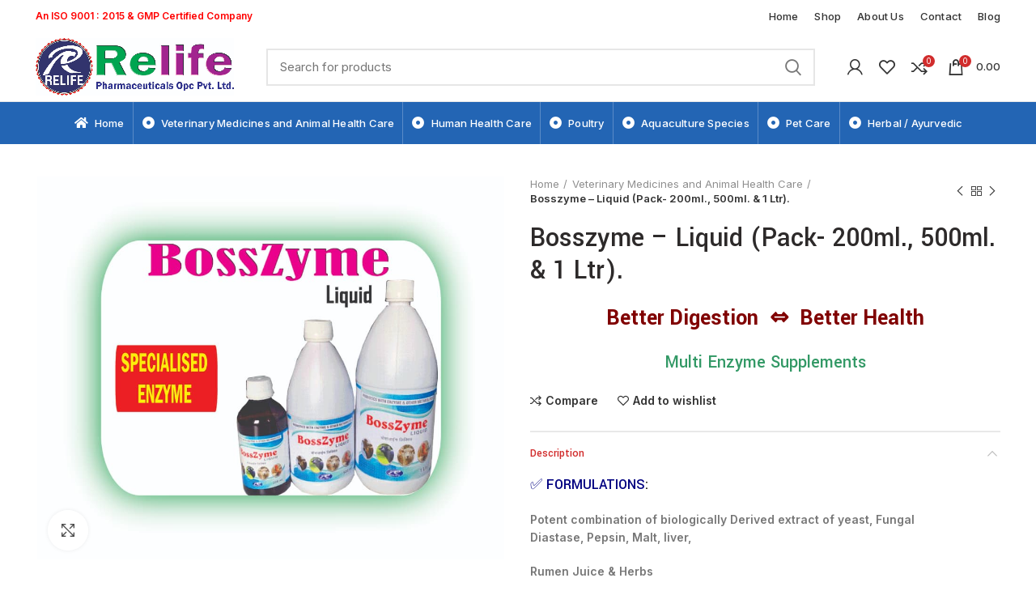

--- FILE ---
content_type: text/html; charset=UTF-8
request_url: https://relifepharma.com/product/bosszyme-liquid-pack-200ml-500ml-1-ltr/
body_size: 27553
content:
<!DOCTYPE html>
<html dir="ltr" lang="en-US" prefix="og: https://ogp.me/ns#">
<head>
	<meta charset="UTF-8">
	<meta name="viewport" content="width=device-width, initial-scale=1.0, maximum-scale=1.0, user-scalable=no">
	<link rel="profile" href="http://gmpg.org/xfn/11">
	<link rel="pingback" href="https://relifepharma.com/xmlrpc.php">

	<title>Bosszyme – Liquid (Pack- 200ml., 500ml. &amp; 1 Ltr). - Relife</title>
	<style>img:is([sizes="auto" i], [sizes^="auto," i]) { contain-intrinsic-size: 3000px 1500px }</style>
	
		<!-- All in One SEO 4.9.2 - aioseo.com -->
	<meta name="description" content="Better Digestion ⇔ Better Health Multi Enzyme Supplements" />
	<meta name="robots" content="max-image-preview:large" />
	<link rel="canonical" href="https://relifepharma.com/product/bosszyme-liquid-pack-200ml-500ml-1-ltr/" />
	<meta name="generator" content="All in One SEO (AIOSEO) 4.9.2" />
		<meta property="og:locale" content="en_US" />
		<meta property="og:site_name" content="Relife - RELIFE PHARMACEUTICALS OPC PVT. LTD" />
		<meta property="og:type" content="article" />
		<meta property="og:title" content="Bosszyme – Liquid (Pack- 200ml., 500ml. &amp; 1 Ltr). - Relife" />
		<meta property="og:description" content="Better Digestion ⇔ Better Health Multi Enzyme Supplements" />
		<meta property="og:url" content="https://relifepharma.com/product/bosszyme-liquid-pack-200ml-500ml-1-ltr/" />
		<meta property="article:published_time" content="2021-01-27T16:25:57+00:00" />
		<meta property="article:modified_time" content="2025-07-13T08:07:16+00:00" />
		<meta name="twitter:card" content="summary" />
		<meta name="twitter:title" content="Bosszyme – Liquid (Pack- 200ml., 500ml. &amp; 1 Ltr). - Relife" />
		<meta name="twitter:description" content="Better Digestion ⇔ Better Health Multi Enzyme Supplements" />
		<script type="application/ld+json" class="aioseo-schema">
			{"@context":"https:\/\/schema.org","@graph":[{"@type":"BreadcrumbList","@id":"https:\/\/relifepharma.com\/product\/bosszyme-liquid-pack-200ml-500ml-1-ltr\/#breadcrumblist","itemListElement":[{"@type":"ListItem","@id":"https:\/\/relifepharma.com#listItem","position":1,"name":"Home","item":"https:\/\/relifepharma.com","nextItem":{"@type":"ListItem","@id":"https:\/\/relifepharma.com\/shop\/#listItem","name":"Shop"}},{"@type":"ListItem","@id":"https:\/\/relifepharma.com\/shop\/#listItem","position":2,"name":"Shop","item":"https:\/\/relifepharma.com\/shop\/","nextItem":{"@type":"ListItem","@id":"https:\/\/relifepharma.com\/product-category\/veterinary-medicines-and-animal-health-care\/#listItem","name":"Veterinary Medicines and Animal Health Care"},"previousItem":{"@type":"ListItem","@id":"https:\/\/relifepharma.com#listItem","name":"Home"}},{"@type":"ListItem","@id":"https:\/\/relifepharma.com\/product-category\/veterinary-medicines-and-animal-health-care\/#listItem","position":3,"name":"Veterinary Medicines and Animal Health Care","item":"https:\/\/relifepharma.com\/product-category\/veterinary-medicines-and-animal-health-care\/","nextItem":{"@type":"ListItem","@id":"https:\/\/relifepharma.com\/product\/bosszyme-liquid-pack-200ml-500ml-1-ltr\/#listItem","name":"Bosszyme &#8211; Liquid           (Pack- 200ml., 500ml. &amp; 1 Ltr)."},"previousItem":{"@type":"ListItem","@id":"https:\/\/relifepharma.com\/shop\/#listItem","name":"Shop"}},{"@type":"ListItem","@id":"https:\/\/relifepharma.com\/product\/bosszyme-liquid-pack-200ml-500ml-1-ltr\/#listItem","position":4,"name":"Bosszyme &#8211; Liquid           (Pack- 200ml., 500ml. &amp; 1 Ltr).","previousItem":{"@type":"ListItem","@id":"https:\/\/relifepharma.com\/product-category\/veterinary-medicines-and-animal-health-care\/#listItem","name":"Veterinary Medicines and Animal Health Care"}}]},{"@type":"ItemPage","@id":"https:\/\/relifepharma.com\/product\/bosszyme-liquid-pack-200ml-500ml-1-ltr\/#itempage","url":"https:\/\/relifepharma.com\/product\/bosszyme-liquid-pack-200ml-500ml-1-ltr\/","name":"Bosszyme \u2013 Liquid (Pack- 200ml., 500ml. & 1 Ltr). - Relife","description":"Better Digestion \u21d4 Better Health Multi Enzyme Supplements","inLanguage":"en-US","isPartOf":{"@id":"https:\/\/relifepharma.com\/#website"},"breadcrumb":{"@id":"https:\/\/relifepharma.com\/product\/bosszyme-liquid-pack-200ml-500ml-1-ltr\/#breadcrumblist"},"image":{"@type":"ImageObject","url":"https:\/\/relifepharma.com\/wp-content\/uploads\/2021\/01\/Bosszyme-27.12.20.jpg","@id":"https:\/\/relifepharma.com\/product\/bosszyme-liquid-pack-200ml-500ml-1-ltr\/#mainImage","width":990,"height":812},"primaryImageOfPage":{"@id":"https:\/\/relifepharma.com\/product\/bosszyme-liquid-pack-200ml-500ml-1-ltr\/#mainImage"},"datePublished":"2021-01-27T16:25:57+00:00","dateModified":"2025-07-13T08:07:16+00:00"},{"@type":"Organization","@id":"https:\/\/relifepharma.com\/#organization","name":"Relife","description":"RELIFE PHARMACEUTICALS OPC PVT. LTD","url":"https:\/\/relifepharma.com\/"},{"@type":"WebSite","@id":"https:\/\/relifepharma.com\/#website","url":"https:\/\/relifepharma.com\/","name":"Relife","description":"RELIFE PHARMACEUTICALS OPC PVT. LTD","inLanguage":"en-US","publisher":{"@id":"https:\/\/relifepharma.com\/#organization"}}]}
		</script>
		<!-- All in One SEO -->

<link rel='dns-prefetch' href='//fonts.googleapis.com' />
<link rel="alternate" type="application/rss+xml" title="Relife &raquo; Feed" href="https://relifepharma.com/feed/" />
<link rel="alternate" type="application/rss+xml" title="Relife &raquo; Comments Feed" href="https://relifepharma.com/comments/feed/" />
<link rel="alternate" type="application/rss+xml" title="Relife &raquo; Bosszyme &#8211; Liquid           (Pack- 200ml., 500ml. &amp; 1 Ltr). Comments Feed" href="https://relifepharma.com/product/bosszyme-liquid-pack-200ml-500ml-1-ltr/feed/" />

<link rel='stylesheet' id='wp-block-library-css' href='https://relifepharma.com/wp-includes/css/dist/block-library/style.min.css?ver=6.7.4' type='text/css' media='all' />
<link rel='stylesheet' id='aioseo/css/src/vue/standalone/blocks/table-of-contents/global.scss-css' href='https://relifepharma.com/wp-content/plugins/all-in-one-seo-pack/dist/Lite/assets/css/table-of-contents/global.e90f6d47.css?ver=4.9.2' type='text/css' media='all' />
<style id='safe-svg-svg-icon-style-inline-css' type='text/css'>
.safe-svg-cover{text-align:center}.safe-svg-cover .safe-svg-inside{display:inline-block;max-width:100%}.safe-svg-cover svg{height:100%;max-height:100%;max-width:100%;width:100%}

</style>
<style id='classic-theme-styles-inline-css' type='text/css'>
/*! This file is auto-generated */
.wp-block-button__link{color:#fff;background-color:#32373c;border-radius:9999px;box-shadow:none;text-decoration:none;padding:calc(.667em + 2px) calc(1.333em + 2px);font-size:1.125em}.wp-block-file__button{background:#32373c;color:#fff;text-decoration:none}
</style>
<style id='global-styles-inline-css' type='text/css'>
:root{--wp--preset--aspect-ratio--square: 1;--wp--preset--aspect-ratio--4-3: 4/3;--wp--preset--aspect-ratio--3-4: 3/4;--wp--preset--aspect-ratio--3-2: 3/2;--wp--preset--aspect-ratio--2-3: 2/3;--wp--preset--aspect-ratio--16-9: 16/9;--wp--preset--aspect-ratio--9-16: 9/16;--wp--preset--color--black: #000000;--wp--preset--color--cyan-bluish-gray: #abb8c3;--wp--preset--color--white: #ffffff;--wp--preset--color--pale-pink: #f78da7;--wp--preset--color--vivid-red: #cf2e2e;--wp--preset--color--luminous-vivid-orange: #ff6900;--wp--preset--color--luminous-vivid-amber: #fcb900;--wp--preset--color--light-green-cyan: #7bdcb5;--wp--preset--color--vivid-green-cyan: #00d084;--wp--preset--color--pale-cyan-blue: #8ed1fc;--wp--preset--color--vivid-cyan-blue: #0693e3;--wp--preset--color--vivid-purple: #9b51e0;--wp--preset--gradient--vivid-cyan-blue-to-vivid-purple: linear-gradient(135deg,rgba(6,147,227,1) 0%,rgb(155,81,224) 100%);--wp--preset--gradient--light-green-cyan-to-vivid-green-cyan: linear-gradient(135deg,rgb(122,220,180) 0%,rgb(0,208,130) 100%);--wp--preset--gradient--luminous-vivid-amber-to-luminous-vivid-orange: linear-gradient(135deg,rgba(252,185,0,1) 0%,rgba(255,105,0,1) 100%);--wp--preset--gradient--luminous-vivid-orange-to-vivid-red: linear-gradient(135deg,rgba(255,105,0,1) 0%,rgb(207,46,46) 100%);--wp--preset--gradient--very-light-gray-to-cyan-bluish-gray: linear-gradient(135deg,rgb(238,238,238) 0%,rgb(169,184,195) 100%);--wp--preset--gradient--cool-to-warm-spectrum: linear-gradient(135deg,rgb(74,234,220) 0%,rgb(151,120,209) 20%,rgb(207,42,186) 40%,rgb(238,44,130) 60%,rgb(251,105,98) 80%,rgb(254,248,76) 100%);--wp--preset--gradient--blush-light-purple: linear-gradient(135deg,rgb(255,206,236) 0%,rgb(152,150,240) 100%);--wp--preset--gradient--blush-bordeaux: linear-gradient(135deg,rgb(254,205,165) 0%,rgb(254,45,45) 50%,rgb(107,0,62) 100%);--wp--preset--gradient--luminous-dusk: linear-gradient(135deg,rgb(255,203,112) 0%,rgb(199,81,192) 50%,rgb(65,88,208) 100%);--wp--preset--gradient--pale-ocean: linear-gradient(135deg,rgb(255,245,203) 0%,rgb(182,227,212) 50%,rgb(51,167,181) 100%);--wp--preset--gradient--electric-grass: linear-gradient(135deg,rgb(202,248,128) 0%,rgb(113,206,126) 100%);--wp--preset--gradient--midnight: linear-gradient(135deg,rgb(2,3,129) 0%,rgb(40,116,252) 100%);--wp--preset--font-size--small: 13px;--wp--preset--font-size--medium: 20px;--wp--preset--font-size--large: 36px;--wp--preset--font-size--x-large: 42px;--wp--preset--spacing--20: 0.44rem;--wp--preset--spacing--30: 0.67rem;--wp--preset--spacing--40: 1rem;--wp--preset--spacing--50: 1.5rem;--wp--preset--spacing--60: 2.25rem;--wp--preset--spacing--70: 3.38rem;--wp--preset--spacing--80: 5.06rem;--wp--preset--shadow--natural: 6px 6px 9px rgba(0, 0, 0, 0.2);--wp--preset--shadow--deep: 12px 12px 50px rgba(0, 0, 0, 0.4);--wp--preset--shadow--sharp: 6px 6px 0px rgba(0, 0, 0, 0.2);--wp--preset--shadow--outlined: 6px 6px 0px -3px rgba(255, 255, 255, 1), 6px 6px rgba(0, 0, 0, 1);--wp--preset--shadow--crisp: 6px 6px 0px rgba(0, 0, 0, 1);}:where(.is-layout-flex){gap: 0.5em;}:where(.is-layout-grid){gap: 0.5em;}body .is-layout-flex{display: flex;}.is-layout-flex{flex-wrap: wrap;align-items: center;}.is-layout-flex > :is(*, div){margin: 0;}body .is-layout-grid{display: grid;}.is-layout-grid > :is(*, div){margin: 0;}:where(.wp-block-columns.is-layout-flex){gap: 2em;}:where(.wp-block-columns.is-layout-grid){gap: 2em;}:where(.wp-block-post-template.is-layout-flex){gap: 1.25em;}:where(.wp-block-post-template.is-layout-grid){gap: 1.25em;}.has-black-color{color: var(--wp--preset--color--black) !important;}.has-cyan-bluish-gray-color{color: var(--wp--preset--color--cyan-bluish-gray) !important;}.has-white-color{color: var(--wp--preset--color--white) !important;}.has-pale-pink-color{color: var(--wp--preset--color--pale-pink) !important;}.has-vivid-red-color{color: var(--wp--preset--color--vivid-red) !important;}.has-luminous-vivid-orange-color{color: var(--wp--preset--color--luminous-vivid-orange) !important;}.has-luminous-vivid-amber-color{color: var(--wp--preset--color--luminous-vivid-amber) !important;}.has-light-green-cyan-color{color: var(--wp--preset--color--light-green-cyan) !important;}.has-vivid-green-cyan-color{color: var(--wp--preset--color--vivid-green-cyan) !important;}.has-pale-cyan-blue-color{color: var(--wp--preset--color--pale-cyan-blue) !important;}.has-vivid-cyan-blue-color{color: var(--wp--preset--color--vivid-cyan-blue) !important;}.has-vivid-purple-color{color: var(--wp--preset--color--vivid-purple) !important;}.has-black-background-color{background-color: var(--wp--preset--color--black) !important;}.has-cyan-bluish-gray-background-color{background-color: var(--wp--preset--color--cyan-bluish-gray) !important;}.has-white-background-color{background-color: var(--wp--preset--color--white) !important;}.has-pale-pink-background-color{background-color: var(--wp--preset--color--pale-pink) !important;}.has-vivid-red-background-color{background-color: var(--wp--preset--color--vivid-red) !important;}.has-luminous-vivid-orange-background-color{background-color: var(--wp--preset--color--luminous-vivid-orange) !important;}.has-luminous-vivid-amber-background-color{background-color: var(--wp--preset--color--luminous-vivid-amber) !important;}.has-light-green-cyan-background-color{background-color: var(--wp--preset--color--light-green-cyan) !important;}.has-vivid-green-cyan-background-color{background-color: var(--wp--preset--color--vivid-green-cyan) !important;}.has-pale-cyan-blue-background-color{background-color: var(--wp--preset--color--pale-cyan-blue) !important;}.has-vivid-cyan-blue-background-color{background-color: var(--wp--preset--color--vivid-cyan-blue) !important;}.has-vivid-purple-background-color{background-color: var(--wp--preset--color--vivid-purple) !important;}.has-black-border-color{border-color: var(--wp--preset--color--black) !important;}.has-cyan-bluish-gray-border-color{border-color: var(--wp--preset--color--cyan-bluish-gray) !important;}.has-white-border-color{border-color: var(--wp--preset--color--white) !important;}.has-pale-pink-border-color{border-color: var(--wp--preset--color--pale-pink) !important;}.has-vivid-red-border-color{border-color: var(--wp--preset--color--vivid-red) !important;}.has-luminous-vivid-orange-border-color{border-color: var(--wp--preset--color--luminous-vivid-orange) !important;}.has-luminous-vivid-amber-border-color{border-color: var(--wp--preset--color--luminous-vivid-amber) !important;}.has-light-green-cyan-border-color{border-color: var(--wp--preset--color--light-green-cyan) !important;}.has-vivid-green-cyan-border-color{border-color: var(--wp--preset--color--vivid-green-cyan) !important;}.has-pale-cyan-blue-border-color{border-color: var(--wp--preset--color--pale-cyan-blue) !important;}.has-vivid-cyan-blue-border-color{border-color: var(--wp--preset--color--vivid-cyan-blue) !important;}.has-vivid-purple-border-color{border-color: var(--wp--preset--color--vivid-purple) !important;}.has-vivid-cyan-blue-to-vivid-purple-gradient-background{background: var(--wp--preset--gradient--vivid-cyan-blue-to-vivid-purple) !important;}.has-light-green-cyan-to-vivid-green-cyan-gradient-background{background: var(--wp--preset--gradient--light-green-cyan-to-vivid-green-cyan) !important;}.has-luminous-vivid-amber-to-luminous-vivid-orange-gradient-background{background: var(--wp--preset--gradient--luminous-vivid-amber-to-luminous-vivid-orange) !important;}.has-luminous-vivid-orange-to-vivid-red-gradient-background{background: var(--wp--preset--gradient--luminous-vivid-orange-to-vivid-red) !important;}.has-very-light-gray-to-cyan-bluish-gray-gradient-background{background: var(--wp--preset--gradient--very-light-gray-to-cyan-bluish-gray) !important;}.has-cool-to-warm-spectrum-gradient-background{background: var(--wp--preset--gradient--cool-to-warm-spectrum) !important;}.has-blush-light-purple-gradient-background{background: var(--wp--preset--gradient--blush-light-purple) !important;}.has-blush-bordeaux-gradient-background{background: var(--wp--preset--gradient--blush-bordeaux) !important;}.has-luminous-dusk-gradient-background{background: var(--wp--preset--gradient--luminous-dusk) !important;}.has-pale-ocean-gradient-background{background: var(--wp--preset--gradient--pale-ocean) !important;}.has-electric-grass-gradient-background{background: var(--wp--preset--gradient--electric-grass) !important;}.has-midnight-gradient-background{background: var(--wp--preset--gradient--midnight) !important;}.has-small-font-size{font-size: var(--wp--preset--font-size--small) !important;}.has-medium-font-size{font-size: var(--wp--preset--font-size--medium) !important;}.has-large-font-size{font-size: var(--wp--preset--font-size--large) !important;}.has-x-large-font-size{font-size: var(--wp--preset--font-size--x-large) !important;}
:where(.wp-block-post-template.is-layout-flex){gap: 1.25em;}:where(.wp-block-post-template.is-layout-grid){gap: 1.25em;}
:where(.wp-block-columns.is-layout-flex){gap: 2em;}:where(.wp-block-columns.is-layout-grid){gap: 2em;}
:root :where(.wp-block-pullquote){font-size: 1.5em;line-height: 1.6;}
</style>
<link rel='stylesheet' id='allow-webp-image-css' href='https://relifepharma.com/wp-content/plugins/allow-webp-image/public/css/allow-webp-image-public.css?ver=1.0.1' type='text/css' media='all' />
<style id='woocommerce-inline-inline-css' type='text/css'>
.woocommerce form .form-row .required { visibility: visible; }
</style>
<link rel='stylesheet' id='brands-styles-css' href='https://relifepharma.com/wp-content/plugins/woocommerce/assets/css/brands.css?ver=10.3.7' type='text/css' media='all' />
<link rel='stylesheet' id='bootstrap-css' href='https://relifepharma.com/wp-content/themes/woodmart/css/bootstrap.min.css?ver=5.3.6' type='text/css' media='all' />
<link rel='stylesheet' id='woodmart-style-css' href='https://relifepharma.com/wp-content/themes/woodmart/css/style-elementor.min.css?ver=5.3.6' type='text/css' media='all' />
<link rel='stylesheet' id='elementor-icons-css' href='https://relifepharma.com/wp-content/plugins/elementor/assets/lib/eicons/css/elementor-icons.min.css?ver=5.44.0' type='text/css' media='all' />
<link rel='stylesheet' id='elementor-frontend-css' href='https://relifepharma.com/wp-content/plugins/elementor/assets/css/frontend.min.css?ver=3.33.4' type='text/css' media='all' />
<link rel='stylesheet' id='elementor-post-9145-css' href='https://relifepharma.com/wp-content/uploads/elementor/css/post-9145.css?ver=1768646526' type='text/css' media='all' />
<link rel='stylesheet' id='xts-style-header_213132-css' href='https://relifepharma.com/wp-content/uploads/2024/06/xts-header_213132-1719162260.css?ver=5.3.6' type='text/css' media='all' />
<link rel='stylesheet' id='xts-style-theme_settings_default-css' href='https://relifepharma.com/wp-content/uploads/2024/12/xts-theme_settings_default-1733414247.css?ver=5.3.6' type='text/css' media='all' />
<link rel='stylesheet' id='xts-google-fonts-css' href='//fonts.googleapis.com/css?family=Inter%3A100%2C200%2C300%2C400%2C500%2C600%2C700%2C800%2C900%7CYantramanav%3A100%2C300%2C400%2C500%2C700%2C900%7CLato%3A100%2C100italic%2C300%2C300italic%2C400%2C400italic%2C700%2C700italic%2C900%2C900italic&#038;ver=5.3.6' type='text/css' media='all' />
<link rel='stylesheet' id='elementor-gf-local-roboto-css' href='https://relifepharma.com/wp-content/uploads/elementor/google-fonts/css/roboto.css?ver=1750667439' type='text/css' media='all' />
<link rel='stylesheet' id='elementor-gf-local-robotoslab-css' href='https://relifepharma.com/wp-content/uploads/elementor/google-fonts/css/robotoslab.css?ver=1750667440' type='text/css' media='all' />
<script type="text/template" id="tmpl-variation-template">
	<div class="woocommerce-variation-description">{{{ data.variation.variation_description }}}</div>
	<div class="woocommerce-variation-price">{{{ data.variation.price_html }}}</div>
	<div class="woocommerce-variation-availability">{{{ data.variation.availability_html }}}</div>
</script>
<script type="text/template" id="tmpl-unavailable-variation-template">
	<p role="alert">Sorry, this product is unavailable. Please choose a different combination.</p>
</script>
<script type="text/javascript" src="https://relifepharma.com/wp-includes/js/jquery/jquery.min.js?ver=3.7.1" id="jquery-core-js"></script>
<script type="text/javascript" src="https://relifepharma.com/wp-includes/js/jquery/jquery-migrate.min.js?ver=3.4.1" id="jquery-migrate-js"></script>
<script type="text/javascript" src="https://relifepharma.com/wp-content/plugins/allow-webp-image/public/js/allow-webp-image-public.js?ver=1.0.1" id="allow-webp-image-js"></script>
<script type="text/javascript" src="https://relifepharma.com/wp-content/plugins/woocommerce/assets/js/jquery-blockui/jquery.blockUI.min.js?ver=2.7.0-wc.10.3.7" id="wc-jquery-blockui-js" defer="defer" data-wp-strategy="defer"></script>
<script type="text/javascript" id="wc-add-to-cart-js-extra">
/* <![CDATA[ */
var wc_add_to_cart_params = {"ajax_url":"\/wp-admin\/admin-ajax.php","wc_ajax_url":"\/?wc-ajax=%%endpoint%%","i18n_view_cart":"View cart","cart_url":"https:\/\/relifepharma.com\/cart\/","is_cart":"","cart_redirect_after_add":"no"};
/* ]]> */
</script>
<script type="text/javascript" src="https://relifepharma.com/wp-content/plugins/woocommerce/assets/js/frontend/add-to-cart.min.js?ver=10.3.7" id="wc-add-to-cart-js" defer="defer" data-wp-strategy="defer"></script>
<script type="text/javascript" src="https://relifepharma.com/wp-content/plugins/woocommerce/assets/js/zoom/jquery.zoom.min.js?ver=1.7.21-wc.10.3.7" id="wc-zoom-js" defer="defer" data-wp-strategy="defer"></script>
<script type="text/javascript" id="wc-single-product-js-extra">
/* <![CDATA[ */
var wc_single_product_params = {"i18n_required_rating_text":"Please select a rating","i18n_rating_options":["1 of 5 stars","2 of 5 stars","3 of 5 stars","4 of 5 stars","5 of 5 stars"],"i18n_product_gallery_trigger_text":"View full-screen image gallery","review_rating_required":"yes","flexslider":{"rtl":false,"animation":"slide","smoothHeight":true,"directionNav":false,"controlNav":"thumbnails","slideshow":false,"animationSpeed":500,"animationLoop":false,"allowOneSlide":false},"zoom_enabled":"","zoom_options":[],"photoswipe_enabled":"","photoswipe_options":{"shareEl":false,"closeOnScroll":false,"history":false,"hideAnimationDuration":0,"showAnimationDuration":0},"flexslider_enabled":""};
/* ]]> */
</script>
<script type="text/javascript" src="https://relifepharma.com/wp-content/plugins/woocommerce/assets/js/frontend/single-product.min.js?ver=10.3.7" id="wc-single-product-js" defer="defer" data-wp-strategy="defer"></script>
<script type="text/javascript" src="https://relifepharma.com/wp-content/plugins/woocommerce/assets/js/js-cookie/js.cookie.min.js?ver=2.1.4-wc.10.3.7" id="wc-js-cookie-js" data-wp-strategy="defer"></script>
<script type="text/javascript" id="woocommerce-js-extra">
/* <![CDATA[ */
var woocommerce_params = {"ajax_url":"\/wp-admin\/admin-ajax.php","wc_ajax_url":"\/?wc-ajax=%%endpoint%%","i18n_password_show":"Show password","i18n_password_hide":"Hide password"};
/* ]]> */
</script>
<script type="text/javascript" src="https://relifepharma.com/wp-content/plugins/woocommerce/assets/js/frontend/woocommerce.min.js?ver=10.3.7" id="woocommerce-js" defer="defer" data-wp-strategy="defer"></script>
<script type="text/javascript" src="https://relifepharma.com/wp-includes/js/underscore.min.js?ver=1.13.7" id="underscore-js"></script>
<script type="text/javascript" id="wp-util-js-extra">
/* <![CDATA[ */
var _wpUtilSettings = {"ajax":{"url":"\/wp-admin\/admin-ajax.php"}};
/* ]]> */
</script>
<script type="text/javascript" src="https://relifepharma.com/wp-includes/js/wp-util.min.js?ver=6.7.4" id="wp-util-js"></script>
<script type="text/javascript" id="wc-add-to-cart-variation-js-extra">
/* <![CDATA[ */
var wc_add_to_cart_variation_params = {"wc_ajax_url":"\/?wc-ajax=%%endpoint%%","i18n_no_matching_variations_text":"Sorry, no products matched your selection. Please choose a different combination.","i18n_make_a_selection_text":"Please select some product options before adding this product to your cart.","i18n_unavailable_text":"Sorry, this product is unavailable. Please choose a different combination.","i18n_reset_alert_text":"Your selection has been reset. Please select some product options before adding this product to your cart."};
/* ]]> */
</script>
<script type="text/javascript" src="https://relifepharma.com/wp-content/plugins/woocommerce/assets/js/frontend/add-to-cart-variation.min.js?ver=10.3.7" id="wc-add-to-cart-variation-js" defer="defer" data-wp-strategy="defer"></script>
<link rel="https://api.w.org/" href="https://relifepharma.com/wp-json/" /><link rel="alternate" title="JSON" type="application/json" href="https://relifepharma.com/wp-json/wp/v2/product/9440" /><link rel="EditURI" type="application/rsd+xml" title="RSD" href="https://relifepharma.com/xmlrpc.php?rsd" />
<meta name="generator" content="WordPress 6.7.4" />
<meta name="generator" content="WooCommerce 10.3.7" />
<link rel='shortlink' href='https://relifepharma.com/?p=9440' />
<link rel="alternate" title="oEmbed (JSON)" type="application/json+oembed" href="https://relifepharma.com/wp-json/oembed/1.0/embed?url=https%3A%2F%2Frelifepharma.com%2Fproduct%2Fbosszyme-liquid-pack-200ml-500ml-1-ltr%2F" />
<link rel="alternate" title="oEmbed (XML)" type="text/xml+oembed" href="https://relifepharma.com/wp-json/oembed/1.0/embed?url=https%3A%2F%2Frelifepharma.com%2Fproduct%2Fbosszyme-liquid-pack-200ml-500ml-1-ltr%2F&#038;format=xml" />
<meta name="theme-color" content="">	<noscript><style>.woocommerce-product-gallery{ opacity: 1 !important; }</style></noscript>
	<meta name="generator" content="Elementor 3.33.4; features: additional_custom_breakpoints; settings: css_print_method-external, google_font-enabled, font_display-auto">
			<style>
				.e-con.e-parent:nth-of-type(n+4):not(.e-lazyloaded):not(.e-no-lazyload),
				.e-con.e-parent:nth-of-type(n+4):not(.e-lazyloaded):not(.e-no-lazyload) * {
					background-image: none !important;
				}
				@media screen and (max-height: 1024px) {
					.e-con.e-parent:nth-of-type(n+3):not(.e-lazyloaded):not(.e-no-lazyload),
					.e-con.e-parent:nth-of-type(n+3):not(.e-lazyloaded):not(.e-no-lazyload) * {
						background-image: none !important;
					}
				}
				@media screen and (max-height: 640px) {
					.e-con.e-parent:nth-of-type(n+2):not(.e-lazyloaded):not(.e-no-lazyload),
					.e-con.e-parent:nth-of-type(n+2):not(.e-lazyloaded):not(.e-no-lazyload) * {
						background-image: none !important;
					}
				}
			</style>
			<link rel="icon" href="https://relifepharma.com/wp-content/uploads/2021/01/WhatsApp-Image-2020-12-15-at-11.14.12-PM-100x100.jpeg" sizes="32x32" />
<link rel="icon" href="https://relifepharma.com/wp-content/uploads/2021/01/WhatsApp-Image-2020-12-15-at-11.14.12-PM.jpeg" sizes="192x192" />
<link rel="apple-touch-icon" href="https://relifepharma.com/wp-content/uploads/2021/01/WhatsApp-Image-2020-12-15-at-11.14.12-PM.jpeg" />
<meta name="msapplication-TileImage" content="https://relifepharma.com/wp-content/uploads/2021/01/WhatsApp-Image-2020-12-15-at-11.14.12-PM.jpeg" />
<style>		
		
		</style></head>

<body class="product-template-default single single-product postid-9440 theme-woodmart woocommerce woocommerce-page woocommerce-no-js wrapper-full-width form-style-square form-border-width-2 woodmart-product-design-default woodmart-product-sticky-on categories-accordion-on woodmart-archive-shop woodmart-ajax-shop-on offcanvas-sidebar-mobile offcanvas-sidebar-tablet notifications-sticky btns-default-flat btns-default-dark btns-default-hover-dark btns-shop-3d btns-shop-light btns-shop-hover-light btns-accent-flat btns-accent-light btns-accent-hover-light elementor-default elementor-kit-9145">

	
		
	<div class="website-wrapper">

		
			<!-- HEADER -->
							<header class="whb-header whb-sticky-shadow whb-scroll-slide whb-sticky-clone whb-hide-on-scroll">
					<div class="whb-main-header">
	
<div class="whb-row whb-top-bar whb-not-sticky-row whb-without-bg whb-without-border whb-color-dark whb-flex-flex-middle whb-hidden-mobile">
	<div class="container">
		<div class="whb-flex-row whb-top-bar-inner">
			<div class="whb-column whb-col-left whb-visible-lg">
	
<div class="whb-text-element reset-mb-10 "><strong><span style="color: #ff0000;">An ISO 9001 : 2015 &amp; GMP Certified Company</span></strong></div>
</div>
<div class="whb-column whb-col-center whb-visible-lg whb-empty-column">
	</div>
<div class="whb-column whb-col-right whb-visible-lg">
	<div class="whb-navigation whb-primary-menu main-nav site-navigation woodmart-navigation menu-left navigation-style-default" role="navigation">
	<div class="menu-main-navigation-container"><ul id="menu-main-navigation" class="menu"><li id="menu-item-9281" class="menu-item menu-item-type-post_type menu-item-object-page menu-item-home menu-item-9281 item-level-0 menu-item-design-default menu-simple-dropdown item-event-hover"><a href="https://relifepharma.com/" class="woodmart-nav-link"><span class="nav-link-text">Home</span></a></li>
<li id="menu-item-9285" class="menu-item menu-item-type-post_type menu-item-object-page current_page_parent menu-item-9285 item-level-0 menu-item-design-default menu-simple-dropdown item-event-hover"><a href="https://relifepharma.com/shop/" class="woodmart-nav-link"><span class="nav-link-text">Shop</span></a></li>
<li id="menu-item-9283" class="menu-item menu-item-type-post_type menu-item-object-page menu-item-9283 item-level-0 menu-item-design-default menu-simple-dropdown item-event-hover"><a href="https://relifepharma.com/about-us/" class="woodmart-nav-link"><span class="nav-link-text">About Us</span></a></li>
<li id="menu-item-9284" class="menu-item menu-item-type-post_type menu-item-object-page menu-item-9284 item-level-0 menu-item-design-default menu-simple-dropdown item-event-hover"><a href="https://relifepharma.com/contact/" class="woodmart-nav-link"><span class="nav-link-text">Contact</span></a></li>
<li id="menu-item-9282" class="menu-item menu-item-type-post_type menu-item-object-page menu-item-9282 item-level-0 menu-item-design-default menu-simple-dropdown item-event-hover"><a href="https://relifepharma.com/blog/" class="woodmart-nav-link"><span class="nav-link-text">Blog</span></a></li>
</ul></div></div><!--END MAIN-NAV-->
</div>
<div class="whb-column whb-col-mobile whb-hidden-lg whb-empty-column">
	</div>
		</div>
	</div>
</div>

<div class="whb-row whb-general-header whb-not-sticky-row whb-without-bg whb-border-fullwidth whb-color-dark whb-flex-flex-middle">
	<div class="container">
		<div class="whb-flex-row whb-general-header-inner">
			<div class="whb-column whb-col-left whb-visible-lg">
	<div class="site-logo">
	<div class="woodmart-logo-wrap">
		<a href="https://relifepharma.com/" class="woodmart-logo woodmart-main-logo" rel="home">
			<img src="https://relifepharma.com/wp-content/uploads/2021/01/Logo-1-1.jpg" alt="Relife" style="max-width: 245px;" />		</a>
			</div>
</div>
</div>
<div class="whb-column whb-col-center whb-visible-lg">
	<div class="whb-space-element " style="width:20px;"></div>			<div class="woodmart-search-form">
								<form role="search" method="get" class="searchform  search-style-default woodmart-ajax-search" action="https://relifepharma.com/"  data-thumbnail="1" data-price="1" data-post_type="product" data-count="20" data-sku="1" data-symbols_count="3">
					<input type="text" class="s" placeholder="Search for products" value="" name="s" />
					<input type="hidden" name="post_type" value="product">
										<button type="submit" class="searchsubmit">
						Search											</button>
				</form>
													<div class="search-results-wrapper"><div class="woodmart-scroll"><div class="woodmart-search-results woodmart-scroll-content"></div></div><div class="woodmart-search-loader wd-fill"></div></div>
							</div>
		<div class="whb-space-element " style="width:20px;"></div></div>
<div class="whb-column whb-col-right whb-visible-lg">
	<div class="woodmart-header-links woodmart-navigation menu-simple-dropdown wd-tools-element item-event-hover  my-account-with-icon login-side-opener">
			<a href="https://relifepharma.com/my-account/" title="My account">
			<span class="wd-tools-icon">
							</span>
			<span class="wd-tools-text">
				Login / Register			</span>
		</a>
		
			</div>

<div class="woodmart-wishlist-info-widget wd-tools-element wd-style-icon without-product-count" title="My Wishlist">
	<a href="https://relifepharma.com/wishlist/">
		<span class="wishlist-icon wd-tools-icon">
			
					</span>
		<span class="wishlist-label wd-tools-text">
			Wishlist		</span>
	</a>
</div>

<div class="woodmart-compare-info-widget wd-tools-element wd-style-icon with-product-count" title="Compare products">
	<a href="https://relifepharma.com/product/bosszyme-liquid-pack-200ml-500ml-1-ltr/">
		<span class="compare-icon wd-tools-icon">
			
							<span class="compare-count wd-tools-count">0</span>
					</span>
		<span class="compare-label wd-tools-text">
			Compare		</span>
	</a>
</div>

<div class="woodmart-shopping-cart wd-tools-element woodmart-cart-design-2 woodmart-cart-alt cart-widget-opener">
	<a href="https://relifepharma.com/cart/" title="Shopping cart">
		<span class="woodmart-cart-icon wd-tools-icon">
						
										<span class="woodmart-cart-number">0 <span>items</span></span>
							</span>
		<span class="woodmart-cart-totals wd-tools-text">
			
			<span class="subtotal-divider">/</span>
						<span class="woodmart-cart-subtotal"><span class="woocommerce-Price-amount amount"><bdi><span class="woocommerce-Price-currencySymbol">&#8377;</span>0.00</bdi></span></span>
				</span>
	</a>
	</div>
</div>
<div class="whb-column whb-mobile-left whb-hidden-lg">
	<div class="woodmart-burger-icon wd-tools-element mobile-nav-icon whb-mobile-nav-icon wd-style-icon">
	<a href="#">
					<span class="woodmart-burger wd-tools-icon"></span>
				<span class="woodmart-burger-label wd-tools-text">Menu</span>
	</a>
</div><!--END MOBILE-NAV-ICON--></div>
<div class="whb-column whb-mobile-center whb-hidden-lg">
	<div class="site-logo">
	<div class="woodmart-logo-wrap">
		<a href="https://relifepharma.com/" class="woodmart-logo woodmart-main-logo" rel="home">
			<img src="https://relifepharma.com/wp-content/uploads/2021/01/Logo-1-1.jpg" alt="Relife" style="max-width: 179px;" />		</a>
			</div>
</div>
</div>
<div class="whb-column whb-mobile-right whb-hidden-lg">
	
<div class="woodmart-shopping-cart wd-tools-element woodmart-cart-design-5 woodmart-cart-alt cart-widget-opener">
	<a href="https://relifepharma.com/cart/" title="Shopping cart">
		<span class="woodmart-cart-icon wd-tools-icon">
						
										<span class="woodmart-cart-number">0 <span>items</span></span>
							</span>
		<span class="woodmart-cart-totals wd-tools-text">
			
			<span class="subtotal-divider">/</span>
						<span class="woodmart-cart-subtotal"><span class="woocommerce-Price-amount amount"><bdi><span class="woocommerce-Price-currencySymbol">&#8377;</span>0.00</bdi></span></span>
				</span>
	</a>
	</div>
</div>
		</div>
	</div>
</div>

<div class="whb-row whb-header-bottom whb-sticky-row whb-with-bg whb-without-border whb-color-light whb-flex-flex-middle whb-hidden-mobile">
	<div class="container">
		<div class="whb-flex-row whb-header-bottom-inner">
			<div class="whb-column whb-col-left whb-visible-lg whb-empty-column">
	</div>
<div class="whb-column whb-col-center whb-visible-lg">
	<div class="whb-navigation whb-secondary-menu site-navigation woodmart-navigation menu-center navigation-style-bordered" role="navigation">
	<div class="menu-categories-container"><ul id="menu-categories" class="menu"><li id="menu-item-9717" class="menu-item menu-item-type-post_type menu-item-object-page menu-item-home menu-item-9717 item-level-0 menu-item-design-default menu-simple-dropdown item-event-hover"><a href="https://relifepharma.com/" class="woodmart-nav-link"><i class="fa fa-fas fa-home"></i><span class="nav-link-text">Home</span></a></li>
<li id="menu-item-9716" class="menu-item menu-item-type-taxonomy menu-item-object-product_cat current-product-ancestor current-menu-parent current-product-parent menu-item-9716 item-level-0 menu-item-design-default menu-simple-dropdown item-event-hover"><a href="https://relifepharma.com/product-category/veterinary-medicines-and-animal-health-care/" class="woodmart-nav-link"><i class="fa fa-fas fa-dot-circle"></i><span class="nav-link-text">Veterinary Medicines and Animal Health Care</span></a></li>
<li id="menu-item-9712" class="menu-item menu-item-type-taxonomy menu-item-object-product_cat menu-item-9712 item-level-0 menu-item-design-default menu-simple-dropdown item-event-hover"><a href="https://relifepharma.com/product-category/human-health-care/" class="woodmart-nav-link"><i class="fa fa-fas fa-dot-circle"></i><span class="nav-link-text">Human Health Care</span></a></li>
<li id="menu-item-9714" class="menu-item menu-item-type-taxonomy menu-item-object-product_cat menu-item-9714 item-level-0 menu-item-design-default menu-simple-dropdown item-event-hover"><a href="https://relifepharma.com/product-category/poultry/" class="woodmart-nav-link"><i class="fa fa-fas fa-dot-circle"></i><span class="nav-link-text">Poultry</span></a></li>
<li id="menu-item-9710" class="menu-item menu-item-type-taxonomy menu-item-object-product_cat menu-item-9710 item-level-0 menu-item-design-default menu-simple-dropdown item-event-hover"><a href="https://relifepharma.com/product-category/aquaculture-species/" class="woodmart-nav-link"><i class="fa fa-fas fa-dot-circle"></i><span class="nav-link-text">Aquaculture Species</span></a></li>
<li id="menu-item-9713" class="menu-item menu-item-type-taxonomy menu-item-object-product_cat menu-item-9713 item-level-0 menu-item-design-default menu-simple-dropdown item-event-hover"><a href="https://relifepharma.com/product-category/pet-care/" class="woodmart-nav-link"><i class="fa fa-fas fa-dot-circle"></i><span class="nav-link-text">Pet Care</span></a></li>
<li id="menu-item-9711" class="menu-item menu-item-type-taxonomy menu-item-object-product_cat menu-item-9711 item-level-0 menu-item-design-default menu-simple-dropdown item-event-hover"><a href="https://relifepharma.com/product-category/herbal-ayurvedic/" class="woodmart-nav-link"><i class="fa fa-fas fa-dot-circle"></i><span class="nav-link-text">Herbal / Ayurvedic</span></a></li>
</ul></div></div><!--END MAIN-NAV-->
</div>
<div class="whb-column whb-col-right whb-visible-lg whb-empty-column">
	</div>
<div class="whb-column whb-col-mobile whb-hidden-lg whb-empty-column">
	</div>
		</div>
	</div>
</div>
</div>
				</header><!--END MAIN HEADER-->
			
								<div class="main-page-wrapper">
		
						
			
		<!-- MAIN CONTENT AREA -->
				<div class="container-fluid">
			<div class="row content-layout-wrapper align-items-start">
		
		
	<div class="site-content shop-content-area col-12 breadcrumbs-location-summary content-with-products" role="main">
	
		

<div class="container">
	</div>


<div id="product-9440" class="single-product-page single-product-content product-design-default tabs-location-summary tabs-type-accordion meta-location-add_to_cart reviews-location-separate product-sticky-on product-no-bg product type-product post-9440 status-publish first instock product_cat-veterinary-medicines-and-animal-health-care has-post-thumbnail shipping-taxable product-type-simple">

	<div class="container">

		<div class="woocommerce-notices-wrapper"></div>
		<div class="row product-image-summary-wrap">
			<div class="product-image-summary col-lg-12 col-12 col-md-12">
				<div class="row product-image-summary-inner">
					<div class="col-lg-6 col-12 col-md-6 product-images" >
						<div class="product-images-inner">
							<div class="woocommerce-product-gallery woocommerce-product-gallery--with-images woocommerce-product-gallery--with-images woocommerce-product-gallery--columns-4 images images row align-items-start thumbs-position-bottom image-action-zoom" style="opacity: 0; transition: opacity .25s ease-in-out;">
	<div class="col-12">

		<figure class="woocommerce-product-gallery__wrapper owl-items-lg-1 owl-items-md-1 owl-items-sm-1 owl-items-xs-1 owl-carousel">
			<div class="product-image-wrap"><figure data-thumb="https://relifepharma.com/wp-content/uploads/2021/01/Bosszyme-27.12.20-600x600.jpg" class="woocommerce-product-gallery__image"><a data-elementor-open-lightbox="no" href="https://relifepharma.com/wp-content/uploads/2021/01/Bosszyme-27.12.20.jpg"><img fetchpriority="high" width="990" height="812" src="https://relifepharma.com/wp-content/uploads/2021/01/Bosszyme-27.12.20.jpg" class="wp-post-image wp-post-image" alt="" title="Bosszyme-27.12.20.jpg" data-caption="" data-src="https://relifepharma.com/wp-content/uploads/2021/01/Bosszyme-27.12.20.jpg" data-large_image="https://relifepharma.com/wp-content/uploads/2021/01/Bosszyme-27.12.20.jpg" data-large_image_width="990" data-large_image_height="812" decoding="async" srcset="https://relifepharma.com/wp-content/uploads/2021/01/Bosszyme-27.12.20.jpg 990w, https://relifepharma.com/wp-content/uploads/2021/01/Bosszyme-27.12.20-300x246.jpg 300w, https://relifepharma.com/wp-content/uploads/2021/01/Bosszyme-27.12.20-768x630.jpg 768w" sizes="(max-width: 990px) 100vw, 990px" /></a></figure></div>		</figure>
					<div class="product-additional-galleries">
					<div class="woodmart-show-product-gallery-wrap  wd-gallery-btn"><a href="#" class="woodmart-show-product-gallery"><span>Click to enlarge</span></a></div>
					</div>
			</div>

	</div>
						</div>
					</div>
										<div class="col-lg-6 col-12 col-md-6 summary entry-summary">
						<div class="summary-inner">
															<div class="single-breadcrumbs-wrapper">
									<div class="single-breadcrumbs">
																					<nav class="woocommerce-breadcrumb" aria-label="Breadcrumb"><a href="https://relifepharma.com" class="breadcrumb-link ">Home</a><a href="https://relifepharma.com/product-category/veterinary-medicines-and-animal-health-care/" class="breadcrumb-link breadcrumb-link-last">Veterinary Medicines and Animal Health Care</a><span class="breadcrumb-last"> Bosszyme &#8211; Liquid           (Pack- 200ml., 500ml. &amp; 1 Ltr).</span></nav>										
																								<div class="woodmart-products-nav">
								<div class="product-btn product-prev">
					<a href="https://relifepharma.com/product/ch-motacal-gold-calcium-pack-1ltr-2ltr-5ltr/">Previous product<span class="product-btn-icon"></span></a>
					<div class="wrapper-short">
						<div class="product-short">
							<div class="product-short-image">
								<a href="https://relifepharma.com/product/ch-motacal-gold-calcium-pack-1ltr-2ltr-5ltr/" class="product-thumb">
									<img width="600" height="600" src="https://relifepharma.com/wp-content/uploads/2021/01/Ch.-Motacal-Gold-27.12.20-600x600.jpg" class="attachment-woocommerce_thumbnail size-woocommerce_thumbnail" alt="Ch. Motacal Gold Calcium (Pack-1Ltr., 2Ltr., 5Ltr.)" decoding="async" srcset="https://relifepharma.com/wp-content/uploads/2021/01/Ch.-Motacal-Gold-27.12.20-600x600.jpg 600w, https://relifepharma.com/wp-content/uploads/2021/01/Ch.-Motacal-Gold-27.12.20-150x150.jpg 150w, https://relifepharma.com/wp-content/uploads/2021/01/Ch.-Motacal-Gold-27.12.20-100x100.jpg 100w" sizes="(max-width: 600px) 100vw, 600px" />								</a>
							</div>
							<div class="product-short-description">
								<a href="https://relifepharma.com/product/ch-motacal-gold-calcium-pack-1ltr-2ltr-5ltr/" class="product-title">
									Ch. Motacal Gold Calcium (Pack-1Ltr., 2Ltr., 5Ltr.)								</a>
								<span class="price">
																	</span>
							</div>
						</div>
					</div>
				</div>
				
				<a href="https://relifepharma.com/shop/" class="woodmart-back-btn">
					<span>
						Back to products					</span>
				</a>

								<div class="product-btn product-next">
					<a href="https://relifepharma.com/product/mota-h-liquid-pack-40ml-60ml-120ml-250ml-500ml/">Next product<span class="product-btn-icon"></span></a>
					<div class="wrapper-short">
						<div class="product-short">
							<div class="product-short-image">
								<a href="https://relifepharma.com/product/mota-h-liquid-pack-40ml-60ml-120ml-250ml-500ml/" class="product-thumb">
									<img width="600" height="600" src="https://relifepharma.com/wp-content/uploads/2021/01/Mota-H-Liq.-27.12.20-600x600.jpg" class="attachment-woocommerce_thumbnail size-woocommerce_thumbnail" alt="Mota-H Liquid          (Pack - 40ml., 60ml., 120ml., 250ml. &amp; 500ml)" decoding="async" srcset="https://relifepharma.com/wp-content/uploads/2021/01/Mota-H-Liq.-27.12.20-600x600.jpg 600w, https://relifepharma.com/wp-content/uploads/2021/01/Mota-H-Liq.-27.12.20-150x150.jpg 150w, https://relifepharma.com/wp-content/uploads/2021/01/Mota-H-Liq.-27.12.20-100x100.jpg 100w" sizes="(max-width: 600px) 100vw, 600px" />								</a>
							</div>
							<div class="product-short-description">
								<a href="https://relifepharma.com/product/mota-h-liquid-pack-40ml-60ml-120ml-250ml-500ml/" class="product-title">
									Mota-H Liquid          (Pack - 40ml., 60ml., 120ml., 250ml. &amp; 500ml)								</a>
								<span class="price">
																	</span>
							</div>
						</div>
					</div>
				</div>
							</div>
																					</div>
								</div>
							
							
<h1 itemprop="name" class="product_title entry-title">Bosszyme &#8211; Liquid           (Pack- 200ml., 500ml. &amp; 1 Ltr).</h1><p class="price"></p>
<div class="woocommerce-product-details__short-description">
	<h1 style="text-align: center;"><span style="color: #800000;"><strong>Better Digestion  ⇔  Better Health</strong></span></h1>
<h3 style="text-align: center;"><span style="color: #339966;">Multi Enzyme Supplements</span></h3>
</div>
<div class="woodmart-after-add-to-cart"></div>			<div class="woodmart-compare-btn product-compare-button wd-action-btn wd-compare-btn wd-style-text">
				<a href="https://relifepharma.com/product/bosszyme-liquid-pack-200ml-500ml-1-ltr/" data-id="9440" data-added-text="Compare products">
					Compare				</a>
			</div>
					<div class="woodmart-wishlist-btn wd-action-btn wd-wishlist-btn wd-style-text">
				<a href="https://relifepharma.com/wishlist/" data-key="002a268762" data-product-id="9440" data-added-text="Browse Wishlist">Add to wishlist</a>
			</div>
		
	<div class="woocommerce-tabs wc-tabs-wrapper tabs-layout-accordion">
		<ul class="tabs wc-tabs">
							<li class="description_tab active">
					<a href="#tab-description">Description</a>
				</li>
											<li class="woodmart_additional_tab_tab ">
					<a href="#tab-woodmart_additional_tab">Shipping &amp; Delivery</a>
				</li>
									</ul>
					<div class="woodmart-tab-wrapper">
				<a href="#tab-description" class="woodmart-accordion-title tab-title-description active">Description</a>
				<div class="woocommerce-Tabs-panel woocommerce-Tabs-panel--description panel entry-content wc-tab" id="tab-description">
					<div class="wc-tab-inner 
					woodmart-scroll					">
						<div class="woodmart-scroll-content">
							

<h4><span style="color: #000080;">✅ FORMULATIONS</span>:</h4>
<p><strong>Potent combination of </strong><strong>biologically Derived extract </strong><strong>of yeast, Fungal Diastase, </strong><strong>Pepsin, Malt, liver,                                                 </strong></p>
<p><strong>Rumen Juice &amp; Herbs </strong></p>
<h4><span style="color: #ff0000;">✅ RECOMMENDED  FOR </span>:</h4>
<p><strong><em>👉</em> To Increase the appetite, </strong></p>
<p><strong><em>👉</em> For the removal of following </strong><strong>Symptoms : Anorexia, </strong><strong>Acidic Dyspepsia, Frothy Bloat, </strong></p>
<p><strong>Alkaline Dyspepsia, Ketosis   </strong></p>
<h4><strong> ✅</strong><span style="color: #339966;"> Dosage :</span></h4>
<p><span style="color: #ff0000;"><strong>Large Animal</strong> :</span> 100 ml twice daily</p>
<p><span style="color: #3366ff;"><strong>Small Animal</strong> :</span> 50 ml twice daily or as directed by veterinarian<strong>                    </strong></p>
<h4><span style="color: #000080;"> ✅ PRESENTATION</span>:</h4>
<p>200 ml, 500 ml &amp; 1 Litre.</p>
						</div>
					</div>
				</div>
			</div>
								<div class="woodmart-tab-wrapper">
				<a href="#tab-woodmart_additional_tab" class="woodmart-accordion-title tab-title-woodmart_additional_tab ">Shipping &amp; Delivery</a>
				<div class="woocommerce-Tabs-panel woocommerce-Tabs-panel--woodmart_additional_tab panel entry-content wc-tab" id="tab-woodmart_additional_tab">
					<div class="wc-tab-inner 
					woodmart-scroll					">
						<div class="woodmart-scroll-content">
							<style></style>		<div data-elementor-type="wp-post" data-elementor-id="242" class="elementor elementor-242" data-elementor-post-type="cms_block">
						<section class="elementor-section elementor-top-section elementor-element elementor-element-fb8edc6 elementor-section-boxed elementor-section-height-default elementor-section-height-default wd-section-disabled" data-id="fb8edc6" data-element_type="section">
						<div class="elementor-container elementor-column-gap-default">
					<div class="elementor-column elementor-col-100 elementor-top-column elementor-element elementor-element-34fcdde" data-id="34fcdde" data-element_type="column">
			<div class="elementor-widget-wrap elementor-element-populated">
						<section class="elementor-section elementor-inner-section elementor-element elementor-element-f059bc7 elementor-section-boxed elementor-section-height-default elementor-section-height-default wd-section-disabled" data-id="f059bc7" data-element_type="section">
						<div class="elementor-container elementor-column-gap-default">
					<div class="elementor-column elementor-col-50 elementor-inner-column elementor-element elementor-element-89858dc" data-id="89858dc" data-element_type="column">
			<div class="elementor-widget-wrap">
							</div>
		</div>
				<div class="elementor-column elementor-col-50 elementor-inner-column elementor-element elementor-element-9fe098b" data-id="9fe098b" data-element_type="column">
			<div class="elementor-widget-wrap elementor-element-populated">
						<div class="elementor-element elementor-element-654b70e elementor-widget elementor-widget-wd_title" data-id="654b70e" data-element_type="widget" data-widget_type="wd_title.default">
				<div class="elementor-widget-container">
							<div class="title-wrapper woodmart-title-color-default woodmart-title-style-default woodmart-title-size-default text-center">

							<div class="title-subtitle subtitle-style-default">
					Subtitle text example				</div>
			
			<div class="liner-continer">
				<span class="left-line"></span>

				<h4 class="woodmart-title-container title">
					Title text example				</h4>

				
				<span class="right-line"></span>
			</div>

							<div class="title-after_title">
					Text after title text example				</div>
					</div>
						</div>
				</div>
					</div>
		</div>
					</div>
		</section>
					</div>
		</div>
					</div>
		</section>
				</div>
								</div>
					</div>
				</div>
			</div>
								</div>

<div class="product_meta">

	
	
	<span class="posted_in">Category: <a href="https://relifepharma.com/product-category/veterinary-medicines-and-animal-health-care/" rel="tag">Veterinary Medicines and Animal Health Care</a></span>
	
	
</div>
							<div class="product-share">
					<span class="share-title">Share</span>
					
			<div class="woodmart-social-icons text-center icons-design-default icons-size-small color-scheme-dark social-share social-form-circle">
									<a rel="nofollow" href="https://www.facebook.com/sharer/sharer.php?u=https://relifepharma.com/product/bosszyme-liquid-pack-200ml-500ml-1-ltr/" target="_blank" class=" woodmart-social-icon social-facebook">
						<i></i>
						<span class="woodmart-social-icon-name">Facebook</span>
					</a>
				
									<a rel="nofollow" href="https://twitter.com/share?url=https://relifepharma.com/product/bosszyme-liquid-pack-200ml-500ml-1-ltr/" target="_blank" class=" woodmart-social-icon social-twitter">
						<i></i>
						<span class="woodmart-social-icon-name">Twitter</span>
					</a>
				
				
				
				
									<a rel="nofollow" href="https://pinterest.com/pin/create/button/?url=https://relifepharma.com/product/bosszyme-liquid-pack-200ml-500ml-1-ltr/&media=https://relifepharma.com/wp-content/uploads/2021/01/Bosszyme-27.12.20.jpg&description=Bosszyme+%26%238211%3B+Liquid+++++++++++%28Pack-+200ml.%2C+500ml.+%26amp%3B+1+Ltr%29." target="_blank" class=" woodmart-social-icon social-pinterest">
						<i></i>
						<span class="woodmart-social-icon-name">Pinterest</span>
					</a>
				
				
									<a rel="nofollow" href="https://www.linkedin.com/shareArticle?mini=true&url=https://relifepharma.com/product/bosszyme-liquid-pack-200ml-500ml-1-ltr/" target="_blank" class=" woodmart-social-icon social-linkedin">
						<i></i>
						<span class="woodmart-social-icon-name">linkedin</span>
					</a>
				
				
				
				
				
				
				
				
				
				
								
								
				
									<a rel="nofollow" href="https://telegram.me/share/url?url=https://relifepharma.com/product/bosszyme-liquid-pack-200ml-500ml-1-ltr/" target="_blank" class=" woodmart-social-icon social-tg">
						<i></i>
						<span class="woodmart-social-icon-name">Telegram</span>
					</a>
								
				
			</div>

						</div>
											</div>
					</div>
				</div><!-- .summary -->
			</div>

			
		</div>
		
		
	</div>

			<div class="product-tabs-wrapper">
			<div class="container">
				<div class="row">
					<div class="col-12 poduct-tabs-inner">
						<div id="reviews" class="woocommerce-Reviews">
	<div id="comments">
		<h2 class="woocommerce-Reviews-title">
			Reviews		</h2>

					<p class="woocommerce-noreviews">There are no reviews yet.</p>
			</div>

			<div id="review_form_wrapper">
			<div id="review_form">
					<div id="respond" class="comment-respond">
		<span id="reply-title" class="comment-reply-title" role="heading" aria-level="3">Be the first to review &ldquo;Bosszyme &#8211; Liquid           (Pack- 200ml., 500ml. &amp; 1 Ltr).&rdquo; <small><a rel="nofollow" id="cancel-comment-reply-link" href="/product/bosszyme-liquid-pack-200ml-500ml-1-ltr/#respond" style="display:none;">Cancel reply</a></small></span><form action="https://relifepharma.com/wp-comments-post.php" method="post" id="commentform" class="comment-form"><p class="comment-notes"><span id="email-notes">Your email address will not be published.</span> <span class="required-field-message">Required fields are marked <span class="required">*</span></span></p><div class="comment-form-rating"><label for="rating" id="comment-form-rating-label">Your rating&nbsp;<span class="required">*</span></label><select name="rating" id="rating" required>
						<option value="">Rate&hellip;</option>
						<option value="5">Perfect</option>
						<option value="4">Good</option>
						<option value="3">Average</option>
						<option value="2">Not that bad</option>
						<option value="1">Very poor</option>
					</select></div><p class="comment-form-comment"><label for="comment">Your review&nbsp;<span class="required">*</span></label><textarea id="comment" name="comment" cols="45" rows="8" required></textarea></p><p class="comment-form-author"><label for="author">Name&nbsp;<span class="required">*</span></label><input id="author" name="author" type="text" autocomplete="name" value="" size="30" required /></p>
<p class="comment-form-email"><label for="email">Email&nbsp;<span class="required">*</span></label><input id="email" name="email" type="email" autocomplete="email" value="" size="30" required /></p>
<p class="comment-form-cookies-consent"><input id="wp-comment-cookies-consent" name="wp-comment-cookies-consent" type="checkbox" value="yes" /> <label for="wp-comment-cookies-consent">Save my name, email, and website in this browser for the next time I comment.</label></p>
<p class="form-submit"><input name="submit" type="submit" id="submit" class="submit" value="Submit" /> <input type='hidden' name='comment_post_ID' value='9440' id='comment_post_ID' />
<input type='hidden' name='comment_parent' id='comment_parent' value='0' />
</p></form>	</div><!-- #respond -->
				</div>
		</div>
	
	<div class="clear"></div>
</div>
					</div>
				</div>	
			</div>
		</div>
	
	
	<div class="container related-and-upsells">
	<div class="related-products">
		
				<h3 class="title slider-title">Related products</h3>
				
					<div id="carousel-828"
				 class="woodmart-carousel-container  wd-quantity-enabled slider-type-product woodmart-carousel-spacing-20 wd-quantity-enabled" data-owl-carousel data-desktop="4" data-tablet_landscape="4" data-tablet="3" data-mobile="2">
								<div class="owl-carousel owl-items-lg-4 owl-items-md-4 owl-items-sm-3 owl-items-xs-2">
					
							<div class="slide-product owl-carousel-item">
			
											<div class="product-grid-item product woodmart-hover-quick type-product post-9455 status-publish last instock product_cat-veterinary-medicines-and-animal-health-care has-post-thumbnail shipping-taxable product-type-simple" data-loop="1" data-id="9455">

	
<div class="product-element-top">
	<a href="https://relifepharma.com/product/recal-d-injection-%f0%9f%92%89-pack-45ml/" class="product-image-link">
		<img width="600" height="600" src="https://relifepharma.com/wp-content/uploads/2021/01/Recal-D-28.12.20-600x600.jpg" class="attachment-woocommerce_thumbnail size-woocommerce_thumbnail wp-image-9530" alt="" decoding="async" srcset="https://relifepharma.com/wp-content/uploads/2021/01/Recal-D-28.12.20-600x600.jpg 600w, https://relifepharma.com/wp-content/uploads/2021/01/Recal-D-28.12.20-150x150.jpg 150w, https://relifepharma.com/wp-content/uploads/2021/01/Recal-D-28.12.20-100x100.jpg 100w" sizes="(max-width: 600px) 100vw, 600px" />	</a>
		<div class="woodmart-buttons wd-pos-r-t">
					<div class="woodmart-compare-btn product-compare-button wd-action-btn wd-compare-btn wd-style-icon">
				<a href="https://relifepharma.com/product/recal-d-injection-%f0%9f%92%89-pack-45ml/" data-id="9455" data-added-text="Compare products">
					Compare				</a>
			</div>
							<div class="quick-view wd-action-btn wd-quick-view-btn wd-style-icon">
				<a 
					href="https://relifepharma.com/product/recal-d-injection-%f0%9f%92%89-pack-45ml/" 
					class="open-quick-view quick-view-button"
					data-id="9455">Quick view</a>
			</div>
							<div class="woodmart-wishlist-btn wd-action-btn wd-wishlist-btn wd-style-icon">
				<a href="https://relifepharma.com/wishlist/" data-key="002a268762" data-product-id="9455" data-added-text="Browse Wishlist">Add to wishlist</a>
			</div>
			</div>

	<div class="woodmart-add-btn wd-add-btn-replace">
							
		<a href="https://relifepharma.com/product/recal-d-injection-%f0%9f%92%89-pack-45ml/" data-quantity="1" class="button product_type_simple add-to-cart-loop" data-product_id="9455" data-product_sku="" aria-label="Read more about &ldquo;Recal-D Injection.💉         (Pack- 45ml)&rdquo;" rel="nofollow" data-success_message=""><span>Read more</span></a>	</div>
				<div class="quick-shop-wrapper">
				<div class="quick-shop-close wd-cross-button wd-size-s wd-with-text-left"><span>Close</span></div>
				<div class="quick-shop-form">
				</div>
			</div>
		</div>
<h3 class="product-title"><a href="https://relifepharma.com/product/recal-d-injection-%f0%9f%92%89-pack-45ml/">Recal-D Injection.💉         (Pack- 45ml)</a></h3>





</div>	
					
		</div>
				<div class="slide-product owl-carousel-item">
			
											<div class="product-grid-item product woodmart-hover-quick type-product post-9448 status-publish first instock product_cat-veterinary-medicines-and-animal-health-care has-post-thumbnail shipping-taxable product-type-simple" data-loop="2" data-id="9448">

	
<div class="product-element-top">
	<a href="https://relifepharma.com/product/remectin-bolus-100-mg-pack-1x1s/" class="product-image-link">
		<img width="600" height="600" src="https://relifepharma.com/wp-content/uploads/2021/01/Remectin-Bolus-27.12.20-600x600.jpg" class="attachment-woocommerce_thumbnail size-woocommerce_thumbnail wp-image-9516" alt="" decoding="async" srcset="https://relifepharma.com/wp-content/uploads/2021/01/Remectin-Bolus-27.12.20-600x600.jpg 600w, https://relifepharma.com/wp-content/uploads/2021/01/Remectin-Bolus-27.12.20-150x150.jpg 150w, https://relifepharma.com/wp-content/uploads/2021/01/Remectin-Bolus-27.12.20-100x100.jpg 100w" sizes="(max-width: 600px) 100vw, 600px" />	</a>
		<div class="woodmart-buttons wd-pos-r-t">
					<div class="woodmart-compare-btn product-compare-button wd-action-btn wd-compare-btn wd-style-icon">
				<a href="https://relifepharma.com/product/remectin-bolus-100-mg-pack-1x1s/" data-id="9448" data-added-text="Compare products">
					Compare				</a>
			</div>
							<div class="quick-view wd-action-btn wd-quick-view-btn wd-style-icon">
				<a 
					href="https://relifepharma.com/product/remectin-bolus-100-mg-pack-1x1s/" 
					class="open-quick-view quick-view-button"
					data-id="9448">Quick view</a>
			</div>
							<div class="woodmart-wishlist-btn wd-action-btn wd-wishlist-btn wd-style-icon">
				<a href="https://relifepharma.com/wishlist/" data-key="002a268762" data-product-id="9448" data-added-text="Browse Wishlist">Add to wishlist</a>
			</div>
			</div>

	<div class="woodmart-add-btn wd-add-btn-replace">
							
		<a href="https://relifepharma.com/product/remectin-bolus-100-mg-pack-1x1s/" data-quantity="1" class="button product_type_simple add-to-cart-loop" data-product_id="9448" data-product_sku="" aria-label="Read more about &ldquo;Remectin  Bolus 100 mg         (Pack-1x1&#039;s)&rdquo;" rel="nofollow" data-success_message=""><span>Read more</span></a>	</div>
				<div class="quick-shop-wrapper">
				<div class="quick-shop-close wd-cross-button wd-size-s wd-with-text-left"><span>Close</span></div>
				<div class="quick-shop-form">
				</div>
			</div>
		</div>
<h3 class="product-title"><a href="https://relifepharma.com/product/remectin-bolus-100-mg-pack-1x1s/">Remectin  Bolus 100 mg         (Pack-1&#215;1&#8217;s)</a></h3>





</div>	
					
		</div>
				<div class="slide-product owl-carousel-item">
			
											<div class="product-grid-item product woodmart-hover-quick type-product post-9429 status-publish last instock product_cat-veterinary-medicines-and-animal-health-care has-post-thumbnail shipping-taxable product-type-simple" data-loop="3" data-id="9429">

	
<div class="product-element-top">
	<a href="https://relifepharma.com/product/ch-motacal-gold-calcium-pack-1ltr-2ltr-5ltr/" class="product-image-link">
		<img width="600" height="600" src="https://relifepharma.com/wp-content/uploads/2021/01/Ch.-Motacal-Gold-27.12.20-600x600.jpg" class="attachment-woocommerce_thumbnail size-woocommerce_thumbnail wp-image-9460" alt="" decoding="async" srcset="https://relifepharma.com/wp-content/uploads/2021/01/Ch.-Motacal-Gold-27.12.20-600x600.jpg 600w, https://relifepharma.com/wp-content/uploads/2021/01/Ch.-Motacal-Gold-27.12.20-150x150.jpg 150w, https://relifepharma.com/wp-content/uploads/2021/01/Ch.-Motacal-Gold-27.12.20-100x100.jpg 100w" sizes="(max-width: 600px) 100vw, 600px" />	</a>
		<div class="woodmart-buttons wd-pos-r-t">
					<div class="woodmart-compare-btn product-compare-button wd-action-btn wd-compare-btn wd-style-icon">
				<a href="https://relifepharma.com/product/ch-motacal-gold-calcium-pack-1ltr-2ltr-5ltr/" data-id="9429" data-added-text="Compare products">
					Compare				</a>
			</div>
							<div class="quick-view wd-action-btn wd-quick-view-btn wd-style-icon">
				<a 
					href="https://relifepharma.com/product/ch-motacal-gold-calcium-pack-1ltr-2ltr-5ltr/" 
					class="open-quick-view quick-view-button"
					data-id="9429">Quick view</a>
			</div>
							<div class="woodmart-wishlist-btn wd-action-btn wd-wishlist-btn wd-style-icon">
				<a href="https://relifepharma.com/wishlist/" data-key="002a268762" data-product-id="9429" data-added-text="Browse Wishlist">Add to wishlist</a>
			</div>
			</div>

	<div class="woodmart-add-btn wd-add-btn-replace">
							
		<a href="https://relifepharma.com/product/ch-motacal-gold-calcium-pack-1ltr-2ltr-5ltr/" data-quantity="1" class="button product_type_simple add-to-cart-loop" data-product_id="9429" data-product_sku="002" aria-label="Read more about &ldquo;Ch. Motacal Gold Calcium (Pack-1Ltr., 2Ltr., 5Ltr.)&rdquo;" rel="nofollow" data-success_message=""><span>Read more</span></a>	</div>
				<div class="quick-shop-wrapper">
				<div class="quick-shop-close wd-cross-button wd-size-s wd-with-text-left"><span>Close</span></div>
				<div class="quick-shop-form">
				</div>
			</div>
		</div>
<h3 class="product-title"><a href="https://relifepharma.com/product/ch-motacal-gold-calcium-pack-1ltr-2ltr-5ltr/">Ch. Motacal Gold Calcium (Pack-1Ltr., 2Ltr., 5Ltr.)</a></h3>





</div>	
					
		</div>
				<div class="slide-product owl-carousel-item">
			
											<div class="product-grid-item product woodmart-hover-quick type-product post-9454 status-publish first instock product_cat-veterinary-medicines-and-animal-health-care has-post-thumbnail shipping-taxable product-type-simple" data-loop="4" data-id="9454">

	
<div class="product-element-top">
	<a href="https://relifepharma.com/product/flukill-ds-suspension-pack-90ml/" class="product-image-link">
		<img width="600" height="600" src="https://relifepharma.com/wp-content/uploads/2021/01/90ml-600x600.png" class="attachment-woocommerce_thumbnail size-woocommerce_thumbnail wp-image-9923" alt="" decoding="async" srcset="https://relifepharma.com/wp-content/uploads/2021/01/90ml-600x600.png 600w, https://relifepharma.com/wp-content/uploads/2021/01/90ml-150x150.png 150w, https://relifepharma.com/wp-content/uploads/2021/01/90ml-100x100.png 100w" sizes="(max-width: 600px) 100vw, 600px" />	</a>
				<div class="hover-img">
				<a href="https://relifepharma.com/product/flukill-ds-suspension-pack-90ml/">
					<img width="600" height="600" src="https://relifepharma.com/wp-content/uploads/2021/01/fkill-600x600.jpeg" class="attachment-woocommerce_thumbnail size-woocommerce_thumbnail wp-image-9924" alt="" decoding="async" srcset="https://relifepharma.com/wp-content/uploads/2021/01/fkill-600x600.jpeg 600w, https://relifepharma.com/wp-content/uploads/2021/01/fkill-150x150.jpeg 150w, https://relifepharma.com/wp-content/uploads/2021/01/fkill-1200x1200.jpeg 1200w, https://relifepharma.com/wp-content/uploads/2021/01/fkill-100x100.jpeg 100w" sizes="(max-width: 600px) 100vw, 600px" />				</a>
			</div>
			<div class="woodmart-buttons wd-pos-r-t">
					<div class="woodmart-compare-btn product-compare-button wd-action-btn wd-compare-btn wd-style-icon">
				<a href="https://relifepharma.com/product/flukill-ds-suspension-pack-90ml/" data-id="9454" data-added-text="Compare products">
					Compare				</a>
			</div>
							<div class="quick-view wd-action-btn wd-quick-view-btn wd-style-icon">
				<a 
					href="https://relifepharma.com/product/flukill-ds-suspension-pack-90ml/" 
					class="open-quick-view quick-view-button"
					data-id="9454">Quick view</a>
			</div>
							<div class="woodmart-wishlist-btn wd-action-btn wd-wishlist-btn wd-style-icon">
				<a href="https://relifepharma.com/wishlist/" data-key="002a268762" data-product-id="9454" data-added-text="Browse Wishlist">Add to wishlist</a>
			</div>
			</div>

	<div class="woodmart-add-btn wd-add-btn-replace">
							
		<a href="https://relifepharma.com/product/flukill-ds-suspension-pack-90ml/" data-quantity="1" class="button product_type_simple add-to-cart-loop" data-product_id="9454" data-product_sku="" aria-label="Read more about &ldquo;Flukill-DS    Suspension    (Pack- 90ml)&rdquo;" rel="nofollow" data-success_message=""><span>Read more</span></a>	</div>
				<div class="quick-shop-wrapper">
				<div class="quick-shop-close wd-cross-button wd-size-s wd-with-text-left"><span>Close</span></div>
				<div class="quick-shop-form">
				</div>
			</div>
		</div>
<h3 class="product-title"><a href="https://relifepharma.com/product/flukill-ds-suspension-pack-90ml/">Flukill-DS    Suspension    (Pack- 90ml)</a></h3>





</div>	
					
		</div>
				<div class="slide-product owl-carousel-item">
			
											<div class="product-grid-item product woodmart-hover-quick type-product post-9449 status-publish last instock product_cat-veterinary-medicines-and-animal-health-care has-post-thumbnail shipping-taxable product-type-simple" data-loop="5" data-id="9449">

	
<div class="product-element-top">
	<a href="https://relifepharma.com/product/remectin-tablet-10mg-pack-1x10s/" class="product-image-link">
		<img width="600" height="600" src="https://relifepharma.com/wp-content/uploads/2021/01/Remectin-Tab.-27.12.20-600x600.jpg" class="attachment-woocommerce_thumbnail size-woocommerce_thumbnail wp-image-9518" alt="" decoding="async" srcset="https://relifepharma.com/wp-content/uploads/2021/01/Remectin-Tab.-27.12.20-600x600.jpg 600w, https://relifepharma.com/wp-content/uploads/2021/01/Remectin-Tab.-27.12.20-150x150.jpg 150w, https://relifepharma.com/wp-content/uploads/2021/01/Remectin-Tab.-27.12.20-100x100.jpg 100w" sizes="(max-width: 600px) 100vw, 600px" />	</a>
		<div class="woodmart-buttons wd-pos-r-t">
					<div class="woodmart-compare-btn product-compare-button wd-action-btn wd-compare-btn wd-style-icon">
				<a href="https://relifepharma.com/product/remectin-tablet-10mg-pack-1x10s/" data-id="9449" data-added-text="Compare products">
					Compare				</a>
			</div>
							<div class="quick-view wd-action-btn wd-quick-view-btn wd-style-icon">
				<a 
					href="https://relifepharma.com/product/remectin-tablet-10mg-pack-1x10s/" 
					class="open-quick-view quick-view-button"
					data-id="9449">Quick view</a>
			</div>
							<div class="woodmart-wishlist-btn wd-action-btn wd-wishlist-btn wd-style-icon">
				<a href="https://relifepharma.com/wishlist/" data-key="002a268762" data-product-id="9449" data-added-text="Browse Wishlist">Add to wishlist</a>
			</div>
			</div>

	<div class="woodmart-add-btn wd-add-btn-replace">
							
		<a href="https://relifepharma.com/product/remectin-tablet-10mg-pack-1x10s/" data-quantity="1" class="button product_type_simple add-to-cart-loop" data-product_id="9449" data-product_sku="" aria-label="Read more about &ldquo;Remectin  tablet 10mg    (Pack-1x10&#039;s)&rdquo;" rel="nofollow" data-success_message=""><span>Read more</span></a>	</div>
				<div class="quick-shop-wrapper">
				<div class="quick-shop-close wd-cross-button wd-size-s wd-with-text-left"><span>Close</span></div>
				<div class="quick-shop-form">
				</div>
			</div>
		</div>
<h3 class="product-title"><a href="https://relifepharma.com/product/remectin-tablet-10mg-pack-1x10s/">Remectin  tablet 10mg    (Pack-1&#215;10&#8217;s)</a></h3>





</div>	
					
		</div>
				<div class="slide-product owl-carousel-item">
			
											<div class="product-grid-item product woodmart-hover-quick type-product post-9431 status-publish first instock product_cat-pet-care product_cat-poultry product_cat-veterinary-medicines-and-animal-health-care has-post-thumbnail shipping-taxable product-type-simple" data-loop="6" data-id="9431">

	
<div class="product-element-top">
	<a href="https://relifepharma.com/product/mahaliv-liquid-pack-200ml-500ml-1-ltr-5-ltr/" class="product-image-link">
		<img width="600" height="600" src="https://relifepharma.com/wp-content/uploads/2021/01/Mahaliv-Liq.-27.12.20-600x600.jpg" class="attachment-woocommerce_thumbnail size-woocommerce_thumbnail wp-image-9464" alt="" decoding="async" srcset="https://relifepharma.com/wp-content/uploads/2021/01/Mahaliv-Liq.-27.12.20-600x600.jpg 600w, https://relifepharma.com/wp-content/uploads/2021/01/Mahaliv-Liq.-27.12.20-150x150.jpg 150w, https://relifepharma.com/wp-content/uploads/2021/01/Mahaliv-Liq.-27.12.20-100x100.jpg 100w" sizes="(max-width: 600px) 100vw, 600px" />	</a>
		<div class="woodmart-buttons wd-pos-r-t">
					<div class="woodmart-compare-btn product-compare-button wd-action-btn wd-compare-btn wd-style-icon">
				<a href="https://relifepharma.com/product/mahaliv-liquid-pack-200ml-500ml-1-ltr-5-ltr/" data-id="9431" data-added-text="Compare products">
					Compare				</a>
			</div>
							<div class="quick-view wd-action-btn wd-quick-view-btn wd-style-icon">
				<a 
					href="https://relifepharma.com/product/mahaliv-liquid-pack-200ml-500ml-1-ltr-5-ltr/" 
					class="open-quick-view quick-view-button"
					data-id="9431">Quick view</a>
			</div>
							<div class="woodmart-wishlist-btn wd-action-btn wd-wishlist-btn wd-style-icon">
				<a href="https://relifepharma.com/wishlist/" data-key="002a268762" data-product-id="9431" data-added-text="Browse Wishlist">Add to wishlist</a>
			</div>
			</div>

	<div class="woodmart-add-btn wd-add-btn-replace">
							
		<a href="https://relifepharma.com/product/mahaliv-liquid-pack-200ml-500ml-1-ltr-5-ltr/" data-quantity="1" class="button product_type_simple add-to-cart-loop" data-product_id="9431" data-product_sku="004" aria-label="Read more about &ldquo;Mahaliv -Liquid          (Pack-200ml.,500ml.,1 Ltr &amp; 5 Ltr.)&rdquo;" rel="nofollow" data-success_message=""><span>Read more</span></a>	</div>
				<div class="quick-shop-wrapper">
				<div class="quick-shop-close wd-cross-button wd-size-s wd-with-text-left"><span>Close</span></div>
				<div class="quick-shop-form">
				</div>
			</div>
		</div>
<h3 class="product-title"><a href="https://relifepharma.com/product/mahaliv-liquid-pack-200ml-500ml-1-ltr-5-ltr/">Mahaliv -Liquid          (Pack-200ml.,500ml.,1 Ltr &amp; 5 Ltr.)</a></h3>





</div>	
					
		</div>
				<div class="slide-product owl-carousel-item">
			
											<div class="product-grid-item product woodmart-hover-quick type-product post-9441 status-publish last instock product_cat-veterinary-medicines-and-animal-health-care has-post-thumbnail shipping-taxable product-type-simple" data-loop="7" data-id="9441">

	
<div class="product-element-top">
	<a href="https://relifepharma.com/product/utroking-liquid-pck-200ml-500ml/" class="product-image-link">
		<img width="600" height="600" src="https://relifepharma.com/wp-content/uploads/2021/01/Utroking-27.12.20-600x600.jpg" class="attachment-woocommerce_thumbnail size-woocommerce_thumbnail wp-image-9485" alt="" decoding="async" srcset="https://relifepharma.com/wp-content/uploads/2021/01/Utroking-27.12.20-600x600.jpg 600w, https://relifepharma.com/wp-content/uploads/2021/01/Utroking-27.12.20-150x150.jpg 150w, https://relifepharma.com/wp-content/uploads/2021/01/Utroking-27.12.20-100x100.jpg 100w" sizes="(max-width: 600px) 100vw, 600px" />	</a>
		<div class="woodmart-buttons wd-pos-r-t">
					<div class="woodmart-compare-btn product-compare-button wd-action-btn wd-compare-btn wd-style-icon">
				<a href="https://relifepharma.com/product/utroking-liquid-pck-200ml-500ml/" data-id="9441" data-added-text="Compare products">
					Compare				</a>
			</div>
							<div class="quick-view wd-action-btn wd-quick-view-btn wd-style-icon">
				<a 
					href="https://relifepharma.com/product/utroking-liquid-pck-200ml-500ml/" 
					class="open-quick-view quick-view-button"
					data-id="9441">Quick view</a>
			</div>
							<div class="woodmart-wishlist-btn wd-action-btn wd-wishlist-btn wd-style-icon">
				<a href="https://relifepharma.com/wishlist/" data-key="002a268762" data-product-id="9441" data-added-text="Browse Wishlist">Add to wishlist</a>
			</div>
			</div>

	<div class="woodmart-add-btn wd-add-btn-replace">
							
		<a href="https://relifepharma.com/product/utroking-liquid-pck-200ml-500ml/" data-quantity="1" class="button product_type_simple add-to-cart-loop" data-product_id="9441" data-product_sku="" aria-label="Read more about &ldquo;Utroking - Liquid          (Pck-200ml &amp; 500ml)&rdquo;" rel="nofollow" data-success_message=""><span>Read more</span></a>	</div>
				<div class="quick-shop-wrapper">
				<div class="quick-shop-close wd-cross-button wd-size-s wd-with-text-left"><span>Close</span></div>
				<div class="quick-shop-form">
				</div>
			</div>
		</div>
<h3 class="product-title"><a href="https://relifepharma.com/product/utroking-liquid-pck-200ml-500ml/">Utroking &#8211; Liquid          (Pck-200ml &amp; 500ml)</a></h3>





</div>	
					
		</div>
				<div class="slide-product owl-carousel-item">
			
											<div class="product-grid-item product woodmart-hover-quick type-product post-9438 status-publish first instock product_cat-veterinary-medicines-and-animal-health-care has-post-thumbnail shipping-taxable product-type-simple" data-loop="8" data-id="9438">

	
<div class="product-element-top">
	<a href="https://relifepharma.com/product/retox-d-pck-15-50-ml/" class="product-image-link">
		<img width="600" height="600" src="https://relifepharma.com/wp-content/uploads/2021/01/Retox-D-27.12.20-600x600.jpg" class="attachment-woocommerce_thumbnail size-woocommerce_thumbnail wp-image-9479" alt="" decoding="async" srcset="https://relifepharma.com/wp-content/uploads/2021/01/Retox-D-27.12.20-600x600.jpg 600w, https://relifepharma.com/wp-content/uploads/2021/01/Retox-D-27.12.20-150x150.jpg 150w, https://relifepharma.com/wp-content/uploads/2021/01/Retox-D-27.12.20-100x100.jpg 100w" sizes="(max-width: 600px) 100vw, 600px" />	</a>
		<div class="woodmart-buttons wd-pos-r-t">
					<div class="woodmart-compare-btn product-compare-button wd-action-btn wd-compare-btn wd-style-icon">
				<a href="https://relifepharma.com/product/retox-d-pck-15-50-ml/" data-id="9438" data-added-text="Compare products">
					Compare				</a>
			</div>
							<div class="quick-view wd-action-btn wd-quick-view-btn wd-style-icon">
				<a 
					href="https://relifepharma.com/product/retox-d-pck-15-50-ml/" 
					class="open-quick-view quick-view-button"
					data-id="9438">Quick view</a>
			</div>
							<div class="woodmart-wishlist-btn wd-action-btn wd-wishlist-btn wd-style-icon">
				<a href="https://relifepharma.com/wishlist/" data-key="002a268762" data-product-id="9438" data-added-text="Browse Wishlist">Add to wishlist</a>
			</div>
			</div>

	<div class="woodmart-add-btn wd-add-btn-replace">
							
		<a href="https://relifepharma.com/product/retox-d-pck-15-50-ml/" data-quantity="1" class="button product_type_simple add-to-cart-loop" data-product_id="9438" data-product_sku="" aria-label="Read more about &ldquo;Retox -D                  (Pck-15 &amp; 50 ml)&rdquo;" rel="nofollow" data-success_message=""><span>Read more</span></a>	</div>
				<div class="quick-shop-wrapper">
				<div class="quick-shop-close wd-cross-button wd-size-s wd-with-text-left"><span>Close</span></div>
				<div class="quick-shop-form">
				</div>
			</div>
		</div>
<h3 class="product-title"><a href="https://relifepharma.com/product/retox-d-pck-15-50-ml/">Retox -D                  (Pck-15 &amp; 50 ml)</a></h3>





</div>	
					
		</div>
						
				</div> <!-- end product-items -->
			</div> <!-- end #carousel-828 -->
			
					
	</div>

</div>

</div><!-- #product-9440 -->




	
	</div>
			</div><!-- .main-page-wrapper --> 
			</div> <!-- end row -->
	</div> <!-- end container -->
				<div class="woodmart-prefooter">
			<div class="container">
							</div>
		</div>
		
	<!-- FOOTER -->
			<footer class="footer-container color-scheme-light">
	
				<div class="container main-footer">
		<aside class="footer-sidebar widget-area row" role="complementary">
									<div class="footer-column footer-column-1 col-12 col-sm-6 col-lg-3">
							<div id="text-17" class="woodmart-widget widget footer-widget  widget_text"><h5 class="widget-title">RELIFE PHARMACEUTICALS OPC PVT. LTD.</h5>			<div class="textwidget"><p>Address – D3-64/230, ALAMPUR BYE LANE-II, BELPUKUR ROAD, KOLKATA &#8211; 700024</p>
<p>GSTIN &#8211; 19AAHCR8729B1Z5</p>
<p>Contact No – +91 9433043542<br />
Whatsapp – +91 9339567290</p>
<p>Mail – relifepharma@rediffmail.com</p>
<p>Website – relifepharma.com</p>
</div>
		</div>						</div>
																	<div class="footer-column footer-column-2 col-12 col-sm-6 col-lg-3">
													</div>
																	<div class="footer-column footer-column-3 col-12 col-sm-4 col-lg-2">
													</div>
																	<div class="footer-column footer-column-4 col-12 col-sm-4 col-lg-2">
							<div id="nav_menu-3" class="woodmart-widget widget footer-widget  widget_nav_menu"><h5 class="widget-title">Useful Links</h5><div class="menu-menu-left-container"><ul id="menu-menu-left" class="menu"><li id="menu-item-9295" class="menu-item menu-item-type-post_type menu-item-object-page menu-item-9295"><a href="https://relifepharma.com/about-us/">About Us</a></li>
<li id="menu-item-9296" class="menu-item menu-item-type-post_type menu-item-object-page menu-item-9296"><a href="https://relifepharma.com/contact/">Contact</a></li>
<li id="menu-item-9297" class="menu-item menu-item-type-post_type menu-item-object-page menu-item-9297"><a href="https://relifepharma.com/privacy-policy/">Privacy Policy</a></li>
<li id="menu-item-9294" class="menu-item menu-item-type-post_type menu-item-object-page menu-item-9294"><a href="https://relifepharma.com/blog/">Blog</a></li>
</ul></div></div>						</div>
																	<div class="footer-column footer-column-5 col-12 col-sm-4 col-lg-2">
													</div>
													</aside><!-- .footer-sidebar -->
	</div>
	
							<div class="copyrights-wrapper copyrights-two-columns">
					<div class="container">
						<div class="min-footer">
							<div class="col-left reset-mb-10">
																	<p><strong>RELIFE PHARMACEUTICALS OPC PVT. LTD</strong>&nbsp;&copy;&nbsp;<strong>2021</strong> All rights reserved <strong>|&nbsp;</strong>Hosted by <a href="https://adprous.com/" target="_blank" rel="noopener"><span style="color: #ff0000"><strong>Adprous.com</strong></span></a></p>															</div>
															<div class="col-right reset-mb-10">
									Payments Accepted by Card | UPI | Paytm |								</div>
													</div>
					</div>
				</div>
					</footer>
	</div> <!-- end wrapper -->
<div class="woodmart-close-side"></div>
<script type="application/ld+json">{"@context":"https:\/\/schema.org\/","@type":"BreadcrumbList","itemListElement":[{"@type":"ListItem","position":1,"item":{"name":"Home","@id":"https:\/\/relifepharma.com"}},{"@type":"ListItem","position":2,"item":{"name":"Veterinary Medicines and Animal Health Care","@id":"https:\/\/relifepharma.com\/product-category\/veterinary-medicines-and-animal-health-care\/"}},{"@type":"ListItem","position":3,"item":{"name":"Bosszyme &amp;#8211; Liquid           (Pack- 200ml., 500ml. &amp;amp; 1 Ltr).","@id":"https:\/\/relifepharma.com\/product\/bosszyme-liquid-pack-200ml-500ml-1-ltr\/"}}]}</script>			<script>
				const lazyloadRunObserver = () => {
					const lazyloadBackgrounds = document.querySelectorAll( `.e-con.e-parent:not(.e-lazyloaded)` );
					const lazyloadBackgroundObserver = new IntersectionObserver( ( entries ) => {
						entries.forEach( ( entry ) => {
							if ( entry.isIntersecting ) {
								let lazyloadBackground = entry.target;
								if( lazyloadBackground ) {
									lazyloadBackground.classList.add( 'e-lazyloaded' );
								}
								lazyloadBackgroundObserver.unobserve( entry.target );
							}
						});
					}, { rootMargin: '200px 0px 200px 0px' } );
					lazyloadBackgrounds.forEach( ( lazyloadBackground ) => {
						lazyloadBackgroundObserver.observe( lazyloadBackground );
					} );
				};
				const events = [
					'DOMContentLoaded',
					'elementor/lazyload/observe',
				];
				events.forEach( ( event ) => {
					document.addEventListener( event, lazyloadRunObserver );
				} );
			</script>
				<script type='text/javascript'>
		(function () {
			var c = document.body.className;
			c = c.replace(/woocommerce-no-js/, 'woocommerce-js');
			document.body.className = c;
		})();
	</script>
	<link rel='stylesheet' id='wc-blocks-style-css' href='https://relifepharma.com/wp-content/plugins/woocommerce/assets/client/blocks/wc-blocks.css?ver=wc-10.3.7' type='text/css' media='all' />
<link rel='stylesheet' id='elementor-icons-shared-0-css' href='https://relifepharma.com/wp-content/plugins/elementor/assets/lib/font-awesome/css/fontawesome.min.css?ver=5.15.3' type='text/css' media='all' />
<link rel='stylesheet' id='elementor-icons-fa-solid-css' href='https://relifepharma.com/wp-content/plugins/elementor/assets/lib/font-awesome/css/solid.min.css?ver=5.15.3' type='text/css' media='all' />
<link rel='stylesheet' id='elementor-icons-fa-brands-css' href='https://relifepharma.com/wp-content/plugins/elementor/assets/lib/font-awesome/css/brands.min.css?ver=5.15.3' type='text/css' media='all' />
<link rel='stylesheet' id='elementor-icons-fa-regular-css' href='https://relifepharma.com/wp-content/plugins/elementor/assets/lib/font-awesome/css/regular.min.css?ver=5.15.3' type='text/css' media='all' />
<script type="module"  src="https://relifepharma.com/wp-content/plugins/all-in-one-seo-pack/dist/Lite/assets/table-of-contents.95d0dfce.js?ver=4.9.2" id="aioseo/js/src/vue/standalone/blocks/table-of-contents/frontend.js-js"></script>
<script type="text/javascript" src="https://relifepharma.com/wp-content/plugins/woocommerce/assets/js/sourcebuster/sourcebuster.min.js?ver=10.3.7" id="sourcebuster-js-js"></script>
<script type="text/javascript" id="wc-order-attribution-js-extra">
/* <![CDATA[ */
var wc_order_attribution = {"params":{"lifetime":1.0e-5,"session":30,"base64":false,"ajaxurl":"https:\/\/relifepharma.com\/wp-admin\/admin-ajax.php","prefix":"wc_order_attribution_","allowTracking":true},"fields":{"source_type":"current.typ","referrer":"current_add.rf","utm_campaign":"current.cmp","utm_source":"current.src","utm_medium":"current.mdm","utm_content":"current.cnt","utm_id":"current.id","utm_term":"current.trm","utm_source_platform":"current.plt","utm_creative_format":"current.fmt","utm_marketing_tactic":"current.tct","session_entry":"current_add.ep","session_start_time":"current_add.fd","session_pages":"session.pgs","session_count":"udata.vst","user_agent":"udata.uag"}};
/* ]]> */
</script>
<script type="text/javascript" src="https://relifepharma.com/wp-content/plugins/woocommerce/assets/js/frontend/order-attribution.min.js?ver=10.3.7" id="wc-order-attribution-js"></script>
<script type="text/javascript" src="https://relifepharma.com/wp-content/plugins/elementor-pro/assets/js/webpack-pro.runtime.min.js?ver=3.29.2" id="elementor-pro-webpack-runtime-js"></script>
<script type="text/javascript" src="https://relifepharma.com/wp-content/plugins/elementor/assets/js/webpack.runtime.min.js?ver=3.33.4" id="elementor-webpack-runtime-js"></script>
<script type="text/javascript" src="https://relifepharma.com/wp-content/plugins/elementor/assets/js/frontend-modules.min.js?ver=3.33.4" id="elementor-frontend-modules-js"></script>
<script type="text/javascript" src="https://relifepharma.com/wp-includes/js/dist/hooks.min.js?ver=4d63a3d491d11ffd8ac6" id="wp-hooks-js"></script>
<script type="text/javascript" src="https://relifepharma.com/wp-includes/js/dist/i18n.min.js?ver=5e580eb46a90c2b997e6" id="wp-i18n-js"></script>
<script type="text/javascript" id="wp-i18n-js-after">
/* <![CDATA[ */
wp.i18n.setLocaleData( { 'text direction\u0004ltr': [ 'ltr' ] } );
/* ]]> */
</script>
<script type="text/javascript" id="elementor-pro-frontend-js-before">
/* <![CDATA[ */
var ElementorProFrontendConfig = {"ajaxurl":"https:\/\/relifepharma.com\/wp-admin\/admin-ajax.php","nonce":"bc5dc52811","urls":{"assets":"https:\/\/relifepharma.com\/wp-content\/plugins\/elementor-pro\/assets\/","rest":"https:\/\/relifepharma.com\/wp-json\/"},"settings":{"lazy_load_background_images":true},"popup":{"hasPopUps":false},"shareButtonsNetworks":{"facebook":{"title":"Facebook","has_counter":true},"twitter":{"title":"Twitter"},"linkedin":{"title":"LinkedIn","has_counter":true},"pinterest":{"title":"Pinterest","has_counter":true},"reddit":{"title":"Reddit","has_counter":true},"vk":{"title":"VK","has_counter":true},"odnoklassniki":{"title":"OK","has_counter":true},"tumblr":{"title":"Tumblr"},"digg":{"title":"Digg"},"skype":{"title":"Skype"},"stumbleupon":{"title":"StumbleUpon","has_counter":true},"mix":{"title":"Mix"},"telegram":{"title":"Telegram"},"pocket":{"title":"Pocket","has_counter":true},"xing":{"title":"XING","has_counter":true},"whatsapp":{"title":"WhatsApp"},"email":{"title":"Email"},"print":{"title":"Print"},"x-twitter":{"title":"X"},"threads":{"title":"Threads"}},"woocommerce":{"menu_cart":{"cart_page_url":"https:\/\/relifepharma.com\/cart\/","checkout_page_url":"https:\/\/relifepharma.com\/checkout\/","fragments_nonce":"52b2b6d5da"}},"facebook_sdk":{"lang":"en_US","app_id":""},"lottie":{"defaultAnimationUrl":"https:\/\/relifepharma.com\/wp-content\/plugins\/elementor-pro\/modules\/lottie\/assets\/animations\/default.json"}};
var ElementorProFrontendConfig = {"ajaxurl":"https:\/\/relifepharma.com\/wp-admin\/admin-ajax.php","nonce":"bc5dc52811","urls":{"assets":"https:\/\/relifepharma.com\/wp-content\/plugins\/elementor-pro\/assets\/","rest":"https:\/\/relifepharma.com\/wp-json\/"},"settings":{"lazy_load_background_images":true},"popup":{"hasPopUps":false},"shareButtonsNetworks":{"facebook":{"title":"Facebook","has_counter":true},"twitter":{"title":"Twitter"},"linkedin":{"title":"LinkedIn","has_counter":true},"pinterest":{"title":"Pinterest","has_counter":true},"reddit":{"title":"Reddit","has_counter":true},"vk":{"title":"VK","has_counter":true},"odnoklassniki":{"title":"OK","has_counter":true},"tumblr":{"title":"Tumblr"},"digg":{"title":"Digg"},"skype":{"title":"Skype"},"stumbleupon":{"title":"StumbleUpon","has_counter":true},"mix":{"title":"Mix"},"telegram":{"title":"Telegram"},"pocket":{"title":"Pocket","has_counter":true},"xing":{"title":"XING","has_counter":true},"whatsapp":{"title":"WhatsApp"},"email":{"title":"Email"},"print":{"title":"Print"},"x-twitter":{"title":"X"},"threads":{"title":"Threads"}},"woocommerce":{"menu_cart":{"cart_page_url":"https:\/\/relifepharma.com\/cart\/","checkout_page_url":"https:\/\/relifepharma.com\/checkout\/","fragments_nonce":"52b2b6d5da"}},"facebook_sdk":{"lang":"en_US","app_id":""},"lottie":{"defaultAnimationUrl":"https:\/\/relifepharma.com\/wp-content\/plugins\/elementor-pro\/modules\/lottie\/assets\/animations\/default.json"}};
/* ]]> */
</script>
<script type="text/javascript" src="https://relifepharma.com/wp-content/plugins/elementor-pro/assets/js/frontend.min.js?ver=3.29.2" id="elementor-pro-frontend-js"></script>
<script type="text/javascript" src="https://relifepharma.com/wp-includes/js/jquery/ui/core.min.js?ver=1.13.3" id="jquery-ui-core-js"></script>
<script type="text/javascript" id="elementor-frontend-js-before">
/* <![CDATA[ */
var elementorFrontendConfig = {"environmentMode":{"edit":false,"wpPreview":false,"isScriptDebug":false},"i18n":{"shareOnFacebook":"Share on Facebook","shareOnTwitter":"Share on Twitter","pinIt":"Pin it","download":"Download","downloadImage":"Download image","fullscreen":"Fullscreen","zoom":"Zoom","share":"Share","playVideo":"Play Video","previous":"Previous","next":"Next","close":"Close","a11yCarouselPrevSlideMessage":"Previous slide","a11yCarouselNextSlideMessage":"Next slide","a11yCarouselFirstSlideMessage":"This is the first slide","a11yCarouselLastSlideMessage":"This is the last slide","a11yCarouselPaginationBulletMessage":"Go to slide"},"is_rtl":false,"breakpoints":{"xs":0,"sm":480,"md":768,"lg":1025,"xl":1440,"xxl":1600},"responsive":{"breakpoints":{"mobile":{"label":"Mobile Portrait","value":767,"default_value":767,"direction":"max","is_enabled":true},"mobile_extra":{"label":"Mobile Landscape","value":880,"default_value":880,"direction":"max","is_enabled":false},"tablet":{"label":"Tablet Portrait","value":1024,"default_value":1024,"direction":"max","is_enabled":true},"tablet_extra":{"label":"Tablet Landscape","value":1200,"default_value":1200,"direction":"max","is_enabled":false},"laptop":{"label":"Laptop","value":1366,"default_value":1366,"direction":"max","is_enabled":false},"widescreen":{"label":"Widescreen","value":2400,"default_value":2400,"direction":"min","is_enabled":false}},"hasCustomBreakpoints":false},"version":"3.33.4","is_static":false,"experimentalFeatures":{"additional_custom_breakpoints":true,"theme_builder_v2":true,"home_screen":true,"global_classes_should_enforce_capabilities":true,"e_variables":true,"cloud-library":true,"e_opt_in_v4_page":true,"import-export-customization":true},"urls":{"assets":"https:\/\/relifepharma.com\/wp-content\/plugins\/elementor\/assets\/","ajaxurl":"https:\/\/relifepharma.com\/wp-admin\/admin-ajax.php","uploadUrl":"https:\/\/relifepharma.com\/wp-content\/uploads"},"nonces":{"floatingButtonsClickTracking":"98540d5f52"},"swiperClass":"swiper","settings":{"page":[],"editorPreferences":[]},"kit":{"active_breakpoints":["viewport_mobile","viewport_tablet"],"global_image_lightbox":"yes","lightbox_enable_counter":"yes","lightbox_enable_fullscreen":"yes","lightbox_enable_zoom":"yes","lightbox_enable_share":"yes","lightbox_title_src":"title","lightbox_description_src":"description","woocommerce_notices_elements":[]},"post":{"id":9440,"title":"Bosszyme%20%E2%80%93%20Liquid%20%28Pack-%20200ml.%2C%20500ml.%20%26%201%20Ltr%29.%20-%20Relife","excerpt":"<h1 style=\"text-align: center;\"><span style=\"color: #800000;\"><strong>Better Digestion\u00a0 \u21d4\u00a0 Better Health<\/strong><\/span><\/h1>\r\n<h3 style=\"text-align: center;\"><span style=\"color: #339966;\">Multi Enzyme Supplements<\/span><\/h3>","featuredImage":"https:\/\/relifepharma.com\/wp-content\/uploads\/2021\/01\/Bosszyme-27.12.20.jpg"}};
var elementorFrontendConfig = {"environmentMode":{"edit":false,"wpPreview":false,"isScriptDebug":false},"i18n":{"shareOnFacebook":"Share on Facebook","shareOnTwitter":"Share on Twitter","pinIt":"Pin it","download":"Download","downloadImage":"Download image","fullscreen":"Fullscreen","zoom":"Zoom","share":"Share","playVideo":"Play Video","previous":"Previous","next":"Next","close":"Close","a11yCarouselPrevSlideMessage":"Previous slide","a11yCarouselNextSlideMessage":"Next slide","a11yCarouselFirstSlideMessage":"This is the first slide","a11yCarouselLastSlideMessage":"This is the last slide","a11yCarouselPaginationBulletMessage":"Go to slide"},"is_rtl":false,"breakpoints":{"xs":0,"sm":480,"md":768,"lg":1025,"xl":1440,"xxl":1600},"responsive":{"breakpoints":{"mobile":{"label":"Mobile Portrait","value":767,"default_value":767,"direction":"max","is_enabled":true},"mobile_extra":{"label":"Mobile Landscape","value":880,"default_value":880,"direction":"max","is_enabled":false},"tablet":{"label":"Tablet Portrait","value":1024,"default_value":1024,"direction":"max","is_enabled":true},"tablet_extra":{"label":"Tablet Landscape","value":1200,"default_value":1200,"direction":"max","is_enabled":false},"laptop":{"label":"Laptop","value":1366,"default_value":1366,"direction":"max","is_enabled":false},"widescreen":{"label":"Widescreen","value":2400,"default_value":2400,"direction":"min","is_enabled":false}},"hasCustomBreakpoints":false},"version":"3.33.4","is_static":false,"experimentalFeatures":{"additional_custom_breakpoints":true,"theme_builder_v2":true,"home_screen":true,"global_classes_should_enforce_capabilities":true,"e_variables":true,"cloud-library":true,"e_opt_in_v4_page":true,"import-export-customization":true},"urls":{"assets":"https:\/\/relifepharma.com\/wp-content\/plugins\/elementor\/assets\/","ajaxurl":"https:\/\/relifepharma.com\/wp-admin\/admin-ajax.php","uploadUrl":"https:\/\/relifepharma.com\/wp-content\/uploads"},"nonces":{"floatingButtonsClickTracking":"98540d5f52"},"swiperClass":"swiper","settings":{"page":[],"editorPreferences":[]},"kit":{"active_breakpoints":["viewport_mobile","viewport_tablet"],"global_image_lightbox":"yes","lightbox_enable_counter":"yes","lightbox_enable_fullscreen":"yes","lightbox_enable_zoom":"yes","lightbox_enable_share":"yes","lightbox_title_src":"title","lightbox_description_src":"description","woocommerce_notices_elements":[]},"post":{"id":9440,"title":"Bosszyme%20%E2%80%93%20Liquid%20%28Pack-%20200ml.%2C%20500ml.%20%26%201%20Ltr%29.%20-%20Relife","excerpt":"<h1 style=\"text-align: center;\"><span style=\"color: #800000;\"><strong>Better Digestion\u00a0 \u21d4\u00a0 Better Health<\/strong><\/span><\/h1>\r\n<h3 style=\"text-align: center;\"><span style=\"color: #339966;\">Multi Enzyme Supplements<\/span><\/h3>","featuredImage":"https:\/\/relifepharma.com\/wp-content\/uploads\/2021\/01\/Bosszyme-27.12.20.jpg"}};
/* ]]> */
</script>
<script type="text/javascript" src="https://relifepharma.com/wp-content/plugins/elementor/assets/js/frontend.min.js?ver=3.33.4" id="elementor-frontend-js"></script>
<script type="text/javascript" src="https://relifepharma.com/wp-content/plugins/elementor-pro/assets/js/elements-handlers.min.js?ver=3.29.2" id="pro-elements-handlers-js"></script>
<script type="text/javascript" src="https://relifepharma.com/wp-includes/js/comment-reply.min.js?ver=6.7.4" id="comment-reply-js" async="async" data-wp-strategy="async"></script>
<script type="text/javascript" src="https://relifepharma.com/wp-includes/js/imagesloaded.min.js?ver=5.0.0" id="imagesloaded-js"></script>
<script type="text/javascript" src="https://relifepharma.com/wp-content/themes/woodmart/js/isotope.pkgd.min.js?ver=5.3.6" id="isotope-js"></script>
<script type="text/javascript" id="woodmart-theme-js-extra">
/* <![CDATA[ */
var woodmart_settings = {"photoswipe_close_on_scroll":"1","woocommerce_ajax_add_to_cart":"yes","variation_gallery_storage_method":"new","elementor_no_gap":"enabled","adding_to_cart":"Processing","added_to_cart":"Product was successfully added to your cart.","continue_shopping":"Continue shopping","view_cart":"View Cart","go_to_checkout":"Checkout","loading":"Loading...","countdown_days":"days","countdown_hours":"hr","countdown_mins":"min","countdown_sec":"sc","cart_url":"https:\/\/relifepharma.com\/cart\/","ajaxurl":"https:\/\/relifepharma.com\/wp-admin\/admin-ajax.php","add_to_cart_action":"widget","added_popup":"no","categories_toggle":"yes","enable_popup":"no","popup_delay":"2000","popup_event":"time","popup_scroll":"1000","popup_pages":"0","promo_popup_hide_mobile":"yes","product_images_captions":"no","ajax_add_to_cart":"1","all_results":"View all results","product_gallery":{"images_slider":true,"thumbs_slider":{"enabled":true,"position":"bottom","items":{"desktop":4,"tablet_landscape":3,"tablet":4,"mobile":3,"vertical_items":3}}},"zoom_enable":"yes","ajax_scroll":"yes","ajax_scroll_class":".main-page-wrapper","ajax_scroll_offset":"100","infinit_scroll_offset":"300","product_slider_auto_height":"no","price_filter_action":"click","product_slider_autoplay":"","close":"Close (Esc)","share_fb":"Share on Facebook","pin_it":"Pin it","tweet":"Tweet","download_image":"Download image","cookies_version":"1","header_banner_version":"1","promo_version":"1","header_banner_close_btn":"1","header_banner_enabled":"","whb_header_clone":"\n    <div class=\"whb-sticky-header whb-clone whb-main-header <%wrapperClasses%>\">\n        <div class=\"<%cloneClass%>\">\n            <div class=\"container\">\n                <div class=\"whb-flex-row whb-general-header-inner\">\n                    <div class=\"whb-column whb-col-left whb-visible-lg\">\n                        <%.site-logo%>\n                    <\/div>\n                    <div class=\"whb-column whb-col-center whb-visible-lg\">\n                        <%.main-nav%>\n                    <\/div>\n                    <div class=\"whb-column whb-col-right whb-visible-lg\">\n                        <%.woodmart-header-links%>\n                        <%.search-button:not(.mobile-search-icon)%>\n\t\t\t\t\t\t<%.woodmart-wishlist-info-widget%>\n                        <%.woodmart-compare-info-widget%>\n                        <%.woodmart-shopping-cart%>\n                        <%.full-screen-burger-icon%>\n                    <\/div>\n                    <%.whb-mobile-left%>\n                    <%.whb-mobile-center%>\n                    <%.whb-mobile-right%>\n                <\/div>\n            <\/div>\n        <\/div>\n    <\/div>\n","pjax_timeout":"5000","split_nav_fix":"","shop_filters_close":"no","woo_installed":"1","base_hover_mobile_click":"no","centered_gallery_start":"1","quickview_in_popup_fix":"","disable_nanoscroller":"enable","one_page_menu_offset":"150","hover_width_small":"1","is_multisite":"","current_blog_id":"1","swatches_scroll_top_desktop":"","swatches_scroll_top_mobile":"","lazy_loading_offset":"0","add_to_cart_action_timeout":"no","add_to_cart_action_timeout_number":"3","single_product_variations_price":"no","google_map_style_text":"Custom style","quick_shop":"yes","sticky_product_details_offset":"150","preloader_delay":"300","comment_images_upload_size_text":"Some files are too large. Allowed file size is 1 MB.","comment_images_count_text":"You can upload up to 3 images to your review.","comment_images_upload_mimes_text":"You are allowed to upload images only in png, jpeg formats.","comment_images_added_count_text":"Added %s image(s)","comment_images_upload_size":"1048576","comment_images_count":"3","comment_images_upload_mimes":{"jpg|jpeg|jpe":"image\/jpeg","png":"image\/png"},"home_url":"https:\/\/relifepharma.com\/","shop_url":"https:\/\/relifepharma.com\/shop\/","age_verify":"no","age_verify_expires":"30","cart_redirect_after_add":"no","swatches_labels_name":"no","product_categories_placeholder":"Select a category","product_categories_no_results":"No matches found","cart_hash_key":"wc_cart_hash_f4ce058533cea3f7c31da0fff8f91df0","fragment_name":"wc_fragments_f4ce058533cea3f7c31da0fff8f91df0"};
/* ]]> */
</script>
<script type="text/javascript" src="https://relifepharma.com/wp-content/themes/woodmart/js/theme.min.js?ver=5.3.6" id="woodmart-theme-js"></script>
<script type="text/javascript" src="https://relifepharma.com/wp-content/themes/woodmart/js/parallax-scroll.min.js?ver=5.3.6" id="woodmart-parallax-scroll-js"></script>
<script type="text/javascript" src="https://relifepharma.com/wp-content/themes/woodmart/js/jquery.parallax.min.js?ver=5.3.6" id="woodmart-parallax-js"></script>
<script type="text/javascript" src="https://relifepharma.com/wp-content/themes/woodmart/js/jquery.sticky-kit.min.js?ver=5.3.6" id="woodmart-sticky-kit-js"></script>
<div class="mobile-nav slide-from-left">			<div class="woodmart-search-form">
								<form role="search" method="get" class="searchform  woodmart-ajax-search" action="https://relifepharma.com/"  data-thumbnail="1" data-price="1" data-post_type="product" data-count="20" data-sku="1" data-symbols_count="3">
					<input type="text" class="s" placeholder="Search for products" value="" name="s" />
					<input type="hidden" name="post_type" value="product">
										<button type="submit" class="searchsubmit">
						Search											</button>
				</form>
													<div class="search-results-wrapper"><div class="woodmart-scroll"><div class="woodmart-search-results woodmart-scroll-content"></div></div><div class="woodmart-search-loader wd-fill"></div></div>
							</div>
							<div class="mobile-nav-tabs">
						<ul>
							<li class="mobile-tab-title mobile-pages-title active" data-menu="pages"><span>Menu</span></li>
							<li class="mobile-tab-title mobile-categories-title " data-menu="categories"><span>Categories</span></li>
						</ul>
					</div>
				<div class="mobile-menu-tab mobile-categories-menu "><div class="menu-categories-container"><ul id="menu-categories-1" class="site-mobile-menu"><li class="menu-item menu-item-type-post_type menu-item-object-page menu-item-home menu-item-9717 item-level-0"><a href="https://relifepharma.com/" class="woodmart-nav-link"><i class="fa fa-fas fa-home"></i><span class="nav-link-text">Home</span></a></li>
<li class="menu-item menu-item-type-taxonomy menu-item-object-product_cat current-product-ancestor current-menu-parent current-product-parent menu-item-9716 item-level-0"><a href="https://relifepharma.com/product-category/veterinary-medicines-and-animal-health-care/" class="woodmart-nav-link"><i class="fa fa-fas fa-dot-circle"></i><span class="nav-link-text">Veterinary Medicines and Animal Health Care</span></a></li>
<li class="menu-item menu-item-type-taxonomy menu-item-object-product_cat menu-item-9712 item-level-0"><a href="https://relifepharma.com/product-category/human-health-care/" class="woodmart-nav-link"><i class="fa fa-fas fa-dot-circle"></i><span class="nav-link-text">Human Health Care</span></a></li>
<li class="menu-item menu-item-type-taxonomy menu-item-object-product_cat menu-item-9714 item-level-0"><a href="https://relifepharma.com/product-category/poultry/" class="woodmart-nav-link"><i class="fa fa-fas fa-dot-circle"></i><span class="nav-link-text">Poultry</span></a></li>
<li class="menu-item menu-item-type-taxonomy menu-item-object-product_cat menu-item-9710 item-level-0"><a href="https://relifepharma.com/product-category/aquaculture-species/" class="woodmart-nav-link"><i class="fa fa-fas fa-dot-circle"></i><span class="nav-link-text">Aquaculture Species</span></a></li>
<li class="menu-item menu-item-type-taxonomy menu-item-object-product_cat menu-item-9713 item-level-0"><a href="https://relifepharma.com/product-category/pet-care/" class="woodmart-nav-link"><i class="fa fa-fas fa-dot-circle"></i><span class="nav-link-text">Pet Care</span></a></li>
<li class="menu-item menu-item-type-taxonomy menu-item-object-product_cat menu-item-9711 item-level-0"><a href="https://relifepharma.com/product-category/herbal-ayurvedic/" class="woodmart-nav-link"><i class="fa fa-fas fa-dot-circle"></i><span class="nav-link-text">Herbal / Ayurvedic</span></a></li>
</ul></div></div><div class="mobile-menu-tab mobile-pages-menu active"><div class="menu-mobile-navigation-container"><ul id="menu-mobile-navigation" class="site-mobile-menu"><li id="menu-item-9286" class="menu-item menu-item-type-post_type menu-item-object-page menu-item-home menu-item-9286 item-level-0"><a href="https://relifepharma.com/" class="woodmart-nav-link"><span class="nav-link-text">Home</span></a></li>
<li id="menu-item-9293" class="menu-item menu-item-type-post_type menu-item-object-page menu-item-has-children current_page_parent menu-item-9293 item-level-0"><a href="https://relifepharma.com/shop/" class="woodmart-nav-link"><span class="nav-link-text">Shop</span></a>
<div class="sub-menu-dropdown color-scheme-dark">

<div class="container">

<ul class="sub-menu color-scheme-dark">
	<li id="menu-item-9289" class="menu-item menu-item-type-post_type menu-item-object-page menu-item-9289 item-level-1"><a href="https://relifepharma.com/checkout/" class="woodmart-nav-link"><span class="nav-link-text">Checkout</span></a></li>
</ul>
</div>
</div>
</li>
<li id="menu-item-9291" class="menu-item menu-item-type-post_type menu-item-object-page menu-item-9291 item-level-0"><a href="https://relifepharma.com/my-account/" class="woodmart-nav-link"><span class="nav-link-text">My account</span></a></li>
<li id="menu-item-9288" class="menu-item menu-item-type-post_type menu-item-object-page menu-item-has-children menu-item-9288 item-level-0"><a href="https://relifepharma.com/about-us/" class="woodmart-nav-link"><span class="nav-link-text">About Us</span></a>
<div class="sub-menu-dropdown color-scheme-dark">

<div class="container">

<ul class="sub-menu color-scheme-dark">
	<li id="menu-item-9290" class="menu-item menu-item-type-post_type menu-item-object-page menu-item-9290 item-level-1"><a href="https://relifepharma.com/contact/" class="woodmart-nav-link"><span class="nav-link-text">Contact</span></a></li>
	<li id="menu-item-9292" class="menu-item menu-item-type-post_type menu-item-object-page menu-item-9292 item-level-1"><a href="https://relifepharma.com/privacy-policy/" class="woodmart-nav-link"><span class="nav-link-text">Privacy Policy</span></a></li>
</ul>
</div>
</div>
</li>
<li id="menu-item-9287" class="menu-item menu-item-type-post_type menu-item-object-page menu-item-9287 item-level-0"><a href="https://relifepharma.com/blog/" class="woodmart-nav-link"><span class="nav-link-text">Blog</span></a></li>
<li class="menu-item item-level-0 menu-item-wishlist">			<a href="https://relifepharma.com/wishlist/" class="woodmart-nav-link">
				<span class="nav-link-text">Wishlist</span>
			</a>
		</li><li class="menu-item item-level-0 menu-item-compare"><a href="https://relifepharma.com/product/bosszyme-liquid-pack-200ml-500ml-1-ltr/">Compare</a></li><li class="menu-item item-level-0  my-account-with-text login-side-opener menu-item-register"><a href="https://relifepharma.com/my-account/">Login / Register</a></li></ul></div></div>
		</div><!--END MOBILE-NAV-->			<div class="cart-widget-side">
				<div class="widget-heading">
					<h3 class="widget-title">Shopping cart</h3>
					<a href="#" class="close-side-widget wd-cross-button wd-with-text-left">close</a>
				</div>
				<div class="widget woocommerce widget_shopping_cart"><div class="widget_shopping_cart_content"></div></div>			</div>
					<div class="login-form-side">
				<div class="widget-heading">
					<h3 class="widget-title">Sign in</h3>
					<a href="#" class="close-side-widget wd-cross-button wd-with-text-left">close</a>
				</div>
				
							<form method="post" class="login woocommerce-form woocommerce-form-login " action="https://relifepharma.com/my-account/" >

				
				
				<p class="woocommerce-FormRow woocommerce-FormRow--wide form-row form-row-wide form-row-username">
					<label for="username">Username or email&nbsp;<span class="required">*</span></label>
					<input type="text" class="woocommerce-Input woocommerce-Input--text input-text" name="username" id="username" autocomplete="username" value="" />
				</p>
				<p class="woocommerce-FormRow woocommerce-FormRow--wide form-row form-row-wide form-row-password">
					<label for="password">Password&nbsp;<span class="required">*</span></label>
					<input class="woocommerce-Input woocommerce-Input--text input-text" type="password" name="password" id="password" autocomplete="current-password" />
				</p>

				
				<p class="form-row">
					<input type="hidden" id="woocommerce-login-nonce" name="woocommerce-login-nonce" value="bcec03787e" /><input type="hidden" name="_wp_http_referer" value="/product/bosszyme-liquid-pack-200ml-500ml-1-ltr/" />										<button type="submit" class="button woocommerce-button woocommerce-form-login__submit" name="login" value="Log in">Log in</button>
				</p>

				<div class="login-form-footer">
					<a href="https://relifepharma.com/my-account/lost-password/" class="woocommerce-LostPassword lost_password">Lost your password?</a>
					<label class="woocommerce-form__label woocommerce-form__label-for-checkbox woocommerce-form-login__rememberme">
						<input class="woocommerce-form__input woocommerce-form__input-checkbox" name="rememberme" type="checkbox" value="forever" /> <span>Remember me</span>
					</label>
				</div>
				
				
				
			</form>

						
				<div class="create-account-question">
					<span class="create-account-text">No account yet?</span>
					<a href="https://relifepharma.com/my-account/?action=register" class="btn btn-style-link btn-color-primary create-account-button">Create an Account</a>
				</div>
			</div>
					<a href="#" class="scrollToTop">Scroll To Top</a>
		<!-- Root element of PhotoSwipe. Must have class pswp. -->
<div class="pswp" tabindex="-1" role="dialog" aria-hidden="true">

    <!-- Background of PhotoSwipe. 
         It's a separate element as animating opacity is faster than rgba(). -->
    <div class="pswp__bg"></div>

    <!-- Slides wrapper with overflow:hidden. -->
    <div class="pswp__scroll-wrap">

        <!-- Container that holds slides. 
            PhotoSwipe keeps only 3 of them in the DOM to save memory.
            Don't modify these 3 pswp__item elements, data is added later on. -->
        <div class="pswp__container">
            <div class="pswp__item"></div>
            <div class="pswp__item"></div>
            <div class="pswp__item"></div>
        </div>

        <!-- Default (PhotoSwipeUI_Default) interface on top of sliding area. Can be changed. -->
        <div class="pswp__ui pswp__ui--hidden">

            <div class="pswp__top-bar">

                <!--  Controls are self-explanatory. Order can be changed. -->

                <div class="pswp__counter"></div>

                <button class="pswp__button pswp__button--close" title="Close (Esc)"></button>

                <button class="pswp__button pswp__button--share" title="Share"></button>

                <button class="pswp__button pswp__button--fs" title="Toggle fullscreen"></button>

                <button class="pswp__button pswp__button--zoom" title="Zoom in/out"></button>

                <!-- Preloader demo http://codepen.io/dimsemenov/pen/yyBWoR -->
                <!-- element will get class pswp__preloader--active when preloader is running -->
                <div class="pswp__preloader">
                    <div class="pswp__preloader__icn">
                      <div class="pswp__preloader__cut">
                        <div class="pswp__preloader__donut"></div>
                      </div>
                    </div>
                </div>
            </div>

            <div class="pswp__share-modal pswp__share-modal--hidden pswp__single-tap">
                <div class="pswp__share-tooltip"></div> 
            </div>

            <button class="pswp__button pswp__button--arrow--left" title="Previous (arrow left)">
            </button>

            <button class="pswp__button pswp__button--arrow--right" title="Next (arrow right)">
            </button>

            <div class="pswp__caption">
                <div class="pswp__caption__center"></div>
            </div>

        </div>

    </div>

</div></body>
</html>


<!-- Page cached by LiteSpeed Cache 7.6.2 on 2026-01-17 15:07:09 -->